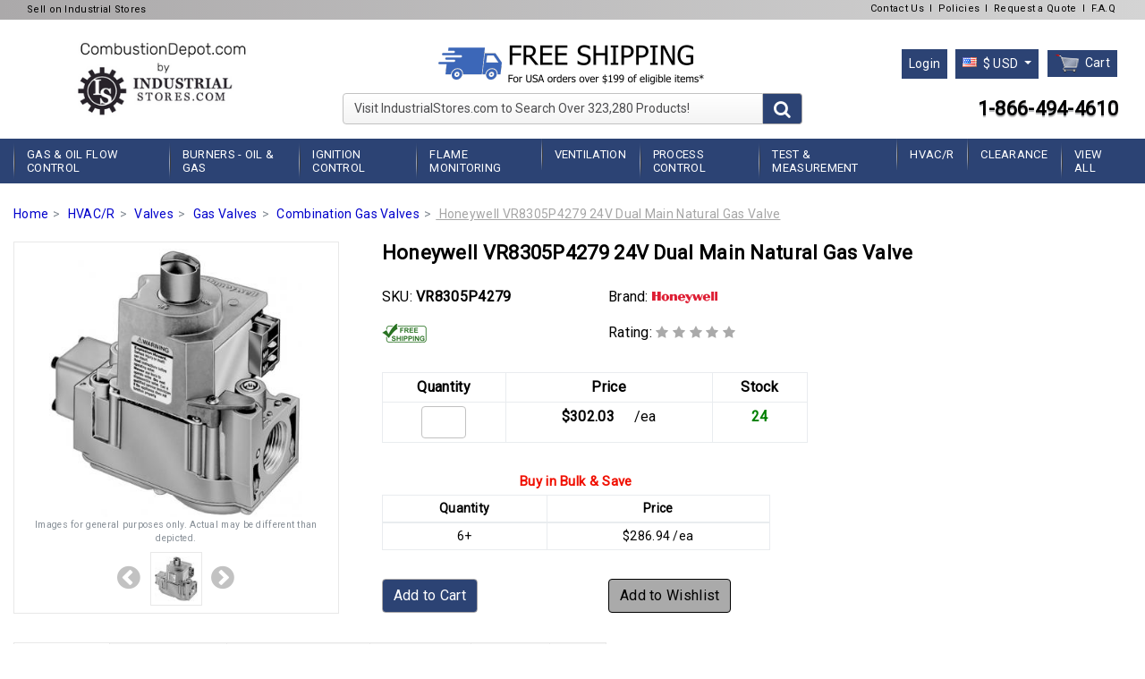

--- FILE ---
content_type: text/html; charset=UTF-8
request_url: https://www.combustiondepot.com/product_detail/honeywell-vr8305p4279-24v-dual-main-natural-gas-valve
body_size: 10449
content:
<!doctype html>
<html lang="en">
  <head>
  	<meta charset="utf-8">
    <meta http-equiv="X-UA-Compatible" content="IE=edge">
	<meta name="viewport" content="width=device-width, initial-scale=1, shrink-to-fit=no">
      	
    <meta name="keywords" content="Honeywell VR8305P4279 24V Dual Main Natural Gas Valve,VR8305P4279" /> 
    <meta name="description" content="The VR8305 Direct Ignition Dual Automatic Valve Combination Gas Controls are for use with direct ignition systems in gas-fired appliances. The controls include a safety shut-off, a manual valve, two automatic operators, and a pressure regulator." />

    <!-- Open graph meta tags -->
    <meta property="og:url" content="https://www.combustiondepot.com/product_detail/honeywell-vr8305p4279-24v-dual-main-natural-gas-valve" />
    <meta property="og:type" content="website" />
    <meta property="og:title" content="VR8305P4279-Honeywell VR8305P4279 24V Dual Main Natural Gas Valve - Combustion Depot | Shop Online for Parts and Systems used in the creation and monitoring of flame and heat" />
    <meta property="og:description" content="The VR8305 Direct Ignition Dual Automatic Valve Combination Gas Controls are for use with direct ignition systems in gas-fired appliances. The controls include a safety shut-off, a manual valve, two automatic operators, and a pressure regulator." />
    <meta property="og:image" content="https://www.combustiondepot.com/media/industrialstores/product/medium/IS1475512874Untitled-1-copy.jpg" />

    <!-- X platform meta tags -->
    <meta name="twitter:card" content="summary">
    <meta name="twitter:title" content="VR8305P4279-Honeywell VR8305P4279 24V Dual Main Natural Gas Valve - Combustion Depot | Shop Online for Parts and Systems used in the creation and monitoring of flame and heat">
    <meta name="twitter:description" content="The VR8305 Direct Ignition Dual Automatic Valve Combination Gas Controls are for use with direct ignition systems in gas-fired appliances. The controls include a safety shut-off, a manual valve, two automatic operators, and a pressure regulator.">
    <meta name="twitter:image" content="https://www.combustiondepot.com/media/industrialstores/product/medium/IS1475512874Untitled-1-copy.jpg">

    <!-- site verification file -->
    <meta name="msvalidate.01" content="0D8435A51BA447508967246E32EF8CF2" />    <meta name="google-site-verification" content="0nwqzH_6pofAoJyzZIH7WqUE_iRkKEhRCoL_egkhFrM" />
    <title>VR8305P4279-Honeywell VR8305P4279 24V Dual Main Natural Gas Valve - Combustion Depot | Shop Online for Parts and Systems used in the creation and monitoring of flame and heat</title>
	<!-- favicon image -->
    <link rel="icon" type="image/png" href="https://www.combustiondepot.com/media/industrialstores/store/favicon.png"/>
    <!-- CSS files -->
    <link rel="stylesheet" href="https://www.combustiondepot.com/themes/Genesis/css/bootstrap.min.css">
    <link rel="stylesheet" href="https://www.combustiondepot.com/themes/Genesis/plugins/font-awesome/css/font-awesome.min.css">
    <link rel="stylesheet" href="https://www.combustiondepot.com/themes/Genesis/plugins/jquery-ui/jquery-ui.min.css">
            <link rel="stylesheet" href="https://www.combustiondepot.com/themes/Genesis/plugins/datetimepicker/bootstrap-datetimepicker.css">
        <!-- theme css file -->
    <link rel="stylesheet" href="https://www.combustiondepot.com/themes/Genesis/css/theme.css">
    <link rel="stylesheet" href="https://www.combustiondepot.com/themes/Genesis/css/custom_3_3_70.css">
        <link rel="stylesheet" href="https://www.combustiondepot.com/tools/form-builder/form_builder_action.css">
    
    <!-- head scripts -->
    <!-- Google tag (gtag.js) -->
<script async src="https://www.googletagmanager.com/gtag/js?id=G-GM3H99L6NZ"></script>
<script>
  window.dataLayer = window.dataLayer || [];
  function gtag(){dataLayer.push(arguments);}
  gtag('js', new Date());

  gtag('config', 'G-GM3H99L6NZ');
</script>	  
    </head><body>
    <!-- body scripts -->
                    <header class="container-fluid no-custom-gutter">
            	<div class="top-bar">
        	        	<div class="row fixed_container">
                <div class="col-sm-6 top-left">
                	                    <a  href="https://www.combustiondepot.com/cms/is-seller-hub-main-page"  title="Sell on Industrial Stores">Sell on Industrial Stores</a>
                    	                                    </div>
                <div class="col-sm-6 top-links">
                	                    <a  href="https://www.combustiondepot.com/cms/Contact-Us"  title="Contact Us">Contact Us</a>
                    	                    	l
                                                                <a  href="https://www.combustiondepot.com/cms/policies"  title="Policies">Policies</a>
                    	                    	l
                                                                <a  href="https://www.combustiondepot.com/quote_products"  title="Request a Quote">Request a Quote</a>
                    	                    	l
                                                                <a  href="https://www.combustiondepot.com/faq"  title="F.A.Q">F.A.Q</a>
                    	                                    </div>
            </div>
                	</div>
                        <div class="header-warpper fixed-gutter">
        	<div class="row no-gutters align-items-center fixed_container my-3">
                <div class="col-lg-3 logo">
                    <a href="https://www.combustiondepot.com" title="combustion depot">
                        <img alt="combustion depot" title="combustion depot" src="https://www.combustiondepot.com/media/industrialstores/store/70-logo.png" />
                    </a>
                </div>
                <div class="col-lg-9">
                    <div class="row no-gutters align-items-center">
                        <div class="offset-lg-2 col-lg-4 col-md-6 col-sm-5">
                                                        <div class="free-shipping-icon mt-2 mb-lg-2">
                                <a rel="noindex" id="free_shipping_img" href="https://www.combustiondepot.com/cms/free_shipping_description/window" onClick="return showPopup('https://www.combustiondepot.com/cms/free_shipping_description/window');">
                                    <img src="https://www.combustiondepot.com/media/industrialstores/store/free_shipping_icon.png" alt="Free Shipping over $199" title="Click for free shipping details">
                                </a>
                            </div>
                                                    </div>
                        <div class="col-lg-6 col-md-6 col-sm-7 right-panel">
                            <div class="btn-group my-2">
                                                                <a rel="noindex" class="btn btn-sm mr-1 top-menu content-5 header-btns" href="https://www.combustiondepot.com/login" title="Login to your account or create a new account"><span>Login</span></a>
                                                            </div>
                                                        <div class="btn-group my-2">
                                <a class="btn dropdown-toggle btn-sm mr-1 top-menu content-5 header-btns" data-toggle="dropdown" href="">
                                    <img alt="" src="https://www.combustiondepot.com/themes/Genesis/images/flags/usd.png"> $ USD <span class="caret"></span>
                                </a>
                                                                <ul class="dropdown-menu content-dropdown-5" role="menu">
                                                                        <li><a rel="noindex" href="https://www.combustiondepot.com/update_currency/USD/70"><img alt="" src="https://www.combustiondepot.com/themes/Genesis/images/flags/usd.png"> USD</a></li>
                                                                        <li><a rel="noindex" href="https://www.combustiondepot.com/update_currency/CAD/70"><img alt="" src="https://www.combustiondepot.com/themes/Genesis/images/flags/cad.png"> CAD</a></li>
                                                                    </ul>
                                                            </div>
                                                        <div class="btn-group my-2">
                                <a rel="noindex" class="btn btn-sm top-menu content-5" href="https://www.combustiondepot.com/view_cart" title="My Cart"><img src="https://www.combustiondepot.com/themes/Genesis/images/cart.png" alt="View Cart" title="View Cart"><span>Cart </span></a>
                            </div>
                        </div>
                        <div class="w-100"></div>
                        <div class="col-lg-8 col-md-8 col-sm-8">
                            <div class="search-panel mx-lg-5">
                                <form name="search_form" id="main_search_form" method="post" class="search_form">
                                    <input type="hidden" name="store_id" id="store_id" value="70">
                                    <div class="form-row align-items-center">
                                        <div class="col">
                                            <label class="sr-only" for="search_keyword">Visit IndustrialStores.com to Search Over 323,280 Products!</label>
                                            <div class="input-group mb-2 mb-md-0">
                                                <input type="text" data-form_name="main_search_keyword" class="form-control search_box search_keyword" name="search_keyword" id="main_search_keyword" placeholder="Visit IndustrialStores.com to Search Over 323,280 Products!">
                                                <div class="input-group-addon header-search-btn" data-form_name="main_search_keyword"><i class="fa fa-search"></i></div>
                                            </div>
                                        </div>
                                    </div>
                                </form>
                            </div>
                        </div>
                        <div class="col-lg-4 col-md-4 col-sm-4 right-panel">
                            <div class="customer_service">
                                                        1-866-494-4610                                                                                    </div>
                        </div>
                    </div>
                </div>
          	</div>
        </div>
            </header>
        	<nav class="navbar navbar-expand-lg main-navigation">
		<a class="navbar-brand pl-3 d-lg-none d-xl-none" href="#">&nbsp;</a>
  		<button class="navbar-toggler" type="button" data-toggle="collapse" data-target="#navbarSupportedContent" aria-controls="navbarSupportedContent" aria-expanded="false" aria-label="Toggle navigation">
    		<span class="navbar-toggler-icon"></span>
            <span class="navbar-toggler-icon"></span>
            <span class="navbar-toggler-icon"></span>
  		</button>
  		<div class="collapse navbar-collapse fixed_container" id="navbarSupportedContent">
    		<ul class="navbar-nav mr-auto">
            	                    <li class="nav-item ">
                        <a class="nav-link"  href="https://www.combustiondepot.com/category-listing/gas--oil-flow-control" title="Gas & Oil Flow Control">Gas & Oil Flow Control</a>
                    </li>
                                        <li class="nav-item ">
                        <a class="nav-link"  href="https://www.combustiondepot.com/category-listing/burners-oil-gas" title="Burners - Oil & Gas">Burners - Oil & Gas</a>
                    </li>
                                        <li class="nav-item ">
                        <a class="nav-link"  href="https://www.combustiondepot.com/category-listing/ignition-control" title="Ignition Control">Ignition Control</a>
                    </li>
                                        <li class="nav-item ">
                        <a class="nav-link"  href="https://www.combustiondepot.com/category-listing/flame-monitoring" title="Flame Monitoring">Flame Monitoring</a>
                    </li>
                                        <li class="nav-item ">
                        <a class="nav-link"  href="https://www.combustiondepot.com/category-listing/ventilation" title="Ventilation">Ventilation</a>
                    </li>
                                        <li class="nav-item ">
                        <a class="nav-link"  href="https://www.combustiondepot.com/category-listing/process-control" title="Process Control">Process Control</a>
                    </li>
                                        <li class="nav-item ">
                        <a class="nav-link"  href="https://www.combustiondepot.com/category-listing/test--measurement" title="Test & Measurement">Test & Measurement</a>
                    </li>
                                        <li class="nav-item ">
                        <a class="nav-link"  href="https://www.combustiondepot.com/category-listing/hvacr" title="HVAC/R">HVAC/R</a>
                    </li>
                                        <li class="nav-item ">
                        <a class="nav-link"  href="https://www.combustiondepot.com/product-listing/outlet-clearance" title="Clearance">Clearance</a>
                    </li>
                                        <li class="nav-item ">
                        <a class="nav-link"  href="https://www.combustiondepot.com/categories" title="View All Categories">View All</a>
                    </li>
                        		</ul>
  		</div>
	</nav>
            <!-- header blocks -->
        <div class="fixed_container pt-3">
    <div class="row mt-2">
    <div class="col-md-12">
                <nav aria-label="breadcrumb" role="navigation">
            <ol class="breadcrumb p-0">
                                <li class="breadcrumb-item " >
                                        <a href="https://www.combustiondepot.com">
                                            Home                                        </a>
                                    </li>
                                <li class="breadcrumb-item " >
                                        <a href="https://www.combustiondepot.com/category-listing/hvacr">
                                            HVAC/R                                        </a>
                                    </li>
                                <li class="breadcrumb-item " >
                                        <a href="https://www.combustiondepot.com/category-listing/valves">
                                            Valves                                        </a>
                                    </li>
                                <li class="breadcrumb-item " >
                                        <a href="https://www.combustiondepot.com/category-listing/gas-valves">
                                            Gas Valves                                        </a>
                                    </li>
                                <li class="breadcrumb-item " >
                                        <a href="https://www.combustiondepot.com/product-listing/combination-gas-valves">
                                            Combination Gas Valves                                        </a>
                                    </li>
                                <li class="breadcrumb-item active" aria-current="page">
                                            Honeywell VR8305P4279 24V Dual Main Natural Gas Valve                                    </li>
                            </ol>
        </nav>
                
        <h1 class="d-sm-block d-md-none mb-3 product_heading">Honeywell VR8305P4279 24V Dual Main Natural Gas Valve</h1>
                <form name="form_1676" id="form_1676" method="post" action="https://www.combustiondepot.com/add_cart">
                    <div class="row pt-1">
                <div class="col-md-4 pr-md-5 mb-4">
                    <div class="image_container text-center p-2">
                                                <div class="d-flex flex-column justify-content-center align-items-center">
                            <figure class="figure mb-0 d-flex justify-content-center align-items-center">
                                <img src="https://www.combustiondepot.com/media/industrialstores/product/medium/IS1475512874Untitled-1-copy.jpg" data-image_id="0" class="figure-img img-fluid" alt="Honeywell VR8305P4279 24V Dual Main Natural Gas Valve" title="Honeywell VR8305P4279 24V Dual Main Natural Gas Valve (Click to Enlarge)">
                            </figure>
                            <figcaption class="figure-caption">
                                <!--googleoff: all-->
                                Images for general purposes only.  Actual may be different than depicted.                                <!--googleon: all-->
                            </figcaption>
                        </div>
                        <div class="text-center">
                            <div class="additional_images mt-2">
                                <div class="sidebar_scroller">
                                    <i class="fa fa-chevron-circle-left slide_left" aria-hidden="true"></i>
                                </div>
                                <div class="item_images">
                                                                        <img src="https://www.combustiondepot.com/media/industrialstores/product/thumbs/IS1475512874Untitled-1-copy.jpg" class="product_thumbnail p-1" data-image_id="0" data-main_image="https://www.combustiondepot.com/media/industrialstores/product/medium/IS1475512874Untitled-1-copy.jpg" data-popup_image="https://www.combustiondepot.com/media/industrialstores/product/large/IS1475512874Untitled-1-copy.jpg" alt="Honeywell VR8305P4279 24V Dual Main Natural Gas Valve" title="Honeywell VR8305P4279 24V Dual Main Natural Gas Valve" />
                                                                    </div>
                                <div class="sidebar_scroller">
                                    <i class="fa fa-chevron-circle-right slide_right disabled" aria-hidden="true"></i>
                                </div>
                            </div>
                        </div>
                    </div>
                </div>
                <div class="col-md-8 pl-md-0 item_details">
                    <h1 class="d-sm-none d-md-block product_heading mb-4">Honeywell VR8305P4279 24V Dual Main Natural Gas Valve</h1>
                    <div class="row mt-3">
                        <div class="col-md-7">
                            <div class="row">
                                <div class="col-6 mb-3 align-self-center">SKU: <b class='product_sku'>VR8305P4279</b>
                                                                    <div class="additional_fields">
                                                                                                                                                                                                    </div>
                                </div>
                                <div class="col-6 mb-3 brand_logo align-self-center">Brand: <img src="https://www.combustiondepot.com/media/industrialstores/brand_logos/thumbs/Honeywell-Logo-Industrial-Stores.png" alt="Honeywell" title="Honeywell" /></div>
                                                                <div class="col-6 mb-3">
                                                                    <a rel="noindex" href="https://www.combustiondepot.com/cms/free_shipping_description/window" onClick="return showPopup('https://www.combustiondepot.com/cms/free_shipping_description/window');">
                                        <img src="https://www.combustiondepot.com/media/industrialstores/store/product_free_shipping_icon.gif" alt="Free Shipping over $199" title="Click for free shipping details">
                                    </a>
                                                                </div>
                                <div class="col-6 mb-3 rating-info">
                                Rating:
                                <a href="Javascript:;" class="review_tab" title="Click here to add or view review">
                                                                <i class="fa fa-star empty_star"></i>
                                                                <i class="fa fa-star empty_star"></i>
                                                                <i class="fa fa-star empty_star"></i>
                                                                <i class="fa fa-star empty_star"></i>
                                                                <i class="fa fa-star empty_star"></i>
                                                                </a>
                                </div>
                                                                <div class="col-12 mb-3 mt-3 price-section">
                                                                        <table class="table table-sm table-bordered">
                                        <tr>
                                                                                        <th class="text-center">Quantity</th>
                                                                                        <th class="text-center">Price</th>
                                                                                                                                                                                                                                                                        <th class="text-center">Stock</th>
                                                                                    </tr>
                                                                            <tr>
                                                                                        <td class="text-center">
                                                                                                <input type="number" min="0" step="1" data-message="" name="quantity[]" class="form-control text-center product_qty product_price_1676" data-variation_id="0" id="product_price_1676_0" value="" data-min_qty="0" data-multiple_min_qty="0" />
                                                <input type="hidden" name="variation_ids[]" value="0" />
                                                                                                <div class="hide-section">
                                                                                                                                                                <div id="sku_1676_VR8305P4279">24</div>
                                                                                                            <div class="default_stock_message">Usually Ships 1-2 Weeks</div>
                                                </div>
                                                                                            </td>
                                                                                        <td>
                                                <div class="text-center nowrap">
                                                                                                        <span>$302.03</span> 
                                                                                                        <span class="price_details"><span class="d-none d-lg-inline">&nbsp;&nbsp;&nbsp;</span>
                                                    /ea                                                                                                        </span>
                                                </div>  
                                            </td>
                                                                                                                                                                                                                                                                        <td class="text-center nowrap">
                                                <div class="stock-info product_stock" style="color: green;">
                                                    24                                                </div>
                                            </td>
                                                                                    </tr>
                                                                        </table>
                                                                    </div>
                                                                <div class="col-11 mb-3 discount_info">
                                    <p class="red_text text-center font-weight-bold promotion_text mb-1">Buy in Bulk & Save</p>    
                                    <table class="table table-sm table-bordered text-center">
                                        <thead>
                                            <tr>
                                                <th>Quantity</th>
                                                <th>Price</th>
                                                                                            </tr>
                                        </thead>
                                        <tbody>
                                                                                <tr>
                                            <td>6+</td>
                                            <td>$286.94 /ea</td>
                                                                                    </tr>
                                                                                </tbody>
                                    </table>
                                </div>
                                                                                                                                                                <div class="col-6 mb-3 d-none d-md-block">
                                                                        <a href="Javascript:;" data-message="" data-product_id="1676" class="btn btn-theme add_to_cart product_details">Add to Cart</a>
                                                                    </div>
                                <div class="col-6 mb-3 d-none d-md-block align-self-center">
                                    <a rel="noindex" href="https://www.combustiondepot.com/wish_list/1676" class="btn btn-faded" title="Add To Wishlist">Add to Wishlist</a>
                                </div>
                                                                                                                            </div>
                        </div>
                        <div class="col-md-5 pl-md-0">
                                                                                                </div>
                    </div>
                                        <div class="row">
                        <div class="col-6 mb-3 d-sm-block d-md-none">
                                                        <a href="Javascript:;" data-message="" data-product_id="1676" class="btn btn-theme add_to_cart product_details">Add to Cart</a>
                                                    </div>
                        <div class="col-6 mb-3 d-sm-block d-md-none align-self-center">
                            <a rel="noindex" href="https://www.combustiondepot.com/wish_list/1676" class="btn btn-faded" title="Add To Wishlist">Add to Wishlist</a>
                        </div>
                                            </div>
                                    </div>
            </div>
            <div style="display:none">
                <div id="clearance_product_1676"></div>
                <div id="clearance_qty_1676">0</div>
                <div id="clearance_price_1676">$0.00</div>
                <div id="other_qty_1676">0</div>
                <div id="other_price_1676">$0.00</div>
                <div id="already_cart_qty_1676">0</div>
                <div id="default_sku">VR8305P4279</div>
                <div id="default_sku_suffix"></div>
            </div>
                    <input type="hidden" name="clearance_item" id="clearance_item" value="0" />
            <input type="hidden" name="clearance_stock" id="clearance_stock" value="0" />
            <input type="hidden" name="remaining_stock" id="remaining_stock" value="0" />
            <input type="hidden" name="product_id" id="product_id" value="1676">
            <input type="hidden" name="custom_sku" id="custom_sku" value="">
            <input type="hidden" id="variation_avaiable" value="0">
        </form>
                <div class="row mt-2">
            <div class="col-12 product-details">
                <ul class="nav nav-tabs" role="tablist">
                                        <li class="nav-item">
                        <a rel="noindex" class="nav-link active" id="product_description-tab" href="https://www.combustiondepot.com/product_detail/honeywell-vr8305p4279-24v-dual-main-natural-gas-valve/product_description" data-toggle="tab" data-target="#product_description" role="tab" aria-controls="product_description" aria-selected="true">Description</a>
                    </li>
                                                            <li class="nav-item">
                        <a rel="noindex" class="nav-link" id="technical_data-tab" href="https://www.combustiondepot.com/product_detail/honeywell-vr8305p4279-24v-dual-main-natural-gas-valve/technical_data" data-toggle="tab" data-target="#technical_data" role="tab" aria-controls="technical_data" aria-selected="false">Technical Data</a>
                    </li>
                                                                                <li class="nav-item">
                        <a rel="noindex" class="nav-link" id="product_parts-tab" href="https://www.combustiondepot.com/product_detail/honeywell-vr8305p4279-24v-dual-main-natural-gas-valve/product_parts" data-toggle="tab" data-target="#product_parts" role="tab" aria-controls="product_parts" aria-selected="false">Replacement Parts</a>
                    </li>
                                                            <li class="nav-item">
                        <a rel="noindex" class="nav-link" id="product_accessories-tab" href="https://www.combustiondepot.com/product_detail/honeywell-vr8305p4279-24v-dual-main-natural-gas-valve/product_accessories" data-toggle="tab" data-target="#product_accessories" role="tab" aria-controls="product_accessories" aria-selected="false">Accessories</a>
                    </li>
                                                                                <li class="nav-item">
                        <a rel="noindex" rel="noindex" class="nav-link" id="product_reviews-tab" href="https://www.combustiondepot.com/product_detail/honeywell-vr8305p4279-24v-dual-main-natural-gas-valve/product_reviews" data-toggle="tab" data-target="#product_reviews" role="tab" aria-controls="product_reviews" aria-selected="false">Reviews </a>
                    </li>
                    <li class="nav-item">
                        <a rel="noindex" class="nav-link" id="product_questions-tab" href="https://www.combustiondepot.com/product_detail/honeywell-vr8305p4279-24v-dual-main-natural-gas-valve/product_questions" data-toggle="tab" data-target="#product_questions" role="tab" aria-controls="product_questions" aria-selected="false">Q&A </a>
                    </li>
                </ul>
                <div class="tab-content px-3 py-4">
                                        <div class="tab-pane fade show active" id="product_description" role="tabpanel" aria-labelledby="product_description-tab">
                        <div class="row">
                            <div class="col-12 is-prod-desc">
                                <div><p style="text-align: justify;">The VR8305 Direct Ignition Dual Automatic Valve Combination Gas Controls are for use with direct ignition systems in gas-fired appliances. The controls include a safety shut-off a manual valve two automatic operators and a pressure regulator. Combination gas control for use with hot surface/direct spark systems in 24 Vac, gas-fired appliances, with capacities from 30 to 415 cfh.<br />
<br />
<strong>Features:</strong>&nbsp;</p>

<div style="text-align: justify;">Controls include manual valve, two automatic operators, and pressure regulator. Provide two automatic valves. Solenoid operated first automatic valve opens on thermostat call for heat; closes when call for heat ends. Diaphragm operated second automatic valve opens under control of the regulator; closes if gas or power supply is interrupted. Meet codes requiring dual safety shutoff. Natural to LP and LP to Natural conversion kits available for standard and slow opening gas valves. ON-OFF lighting sequence. All adjustments, wiring connections and pilot outlet are accessible from top of control. Use VR8305 models with S89C,E,F and S87 series 5 and later.</div></div>
                                                                <!-- Product Customized SKUs -->
                                                                <!-- Product Unique Numbers based on unique SKUs -->
                                                            </div>
                        </div>
                    </div>
                                                            <div class="tab-pane fade" id="technical_data" role="tabpanel" aria-labelledby="technical_data-tab">
                        <div class="row">
                            <div class="col-12 col-lg-9">
                                <!--<h3 class="heading-section px-3 py-1 mt-4">Technical Data</h3>-->
                                <p class="page_introduction p-2">Download Product Information:</p>
                                                                <p class="technical_data mb-2"><i class="fa fa-paperclip mr-1" aria-hidden="true"></i> <a target="_blank" href="https://www.combustiondepot.com/media/industrialstores/product/attachments/p_1676.pdf" title="Honeywell VR8305P4279 24V 3/4&#039;&#039; X 3/4&#039;&#039; Dual Main Natural Gas Valve" >Honeywell VR8305P4279 24V 3/4'' X 3/4'' Dual Main Natural Gas Valve</a></p>
                                                            </div>
                        </div>
                    </div>
                                                                                <div class="tab-pane fade" id="product_parts" role="tabpanel" aria-labelledby="product_parts-tab">
                        <div class="text-center my-4"> 
                            <img src="https://www.combustiondepot.com/themes/Genesis/images/loading.gif" alt="" title="Loading..." />
                        </div>
                    </div>
                                                            <div class="tab-pane fade" id="product_accessories" role="tabpanel" aria-labelledby="product_accessories-tab">
                        <div class="text-center my-4"> 
                            <img src="https://www.combustiondepot.com/themes/Genesis/images/loading.gif" alt="" title="Loading..." />
                        </div>
                    </div>
                                                                                <div class="tab-pane fade" id="product_reviews" role="tabpanel" aria-labelledby="product_reviews-tab">
                        <div class="row">
                            <div class="col-12">
                                <div class="question-text">
                                    <a rel="noindex" href="https://www.combustiondepot.com/write_review/honeywell-vr8305p4279-24v-dual-main-natural-gas-valve" class="btn btn-theme">Be the first to write a review</a>
                                </div>
                                                            </div>
                        </div>
                    </div>
                    <div class="tab-pane fade" id="product_questions" role="tabpanel" aria-labelledby="product_questions-tab">
                        <div class="row">
                            <div class="col-12">
                                <div class="question-text">
                                    <div class="pull-left mr-md-5">
                                        <p class="mb-0"><b>Q & A: Ask the Questions, share answers</b></p>
                                        <p>Do you have questions about this product? </p>
                                    </div>
                                    <div class="pull-left ml-md-5">
                                        <a rel="noindex" href="https://www.combustiondepot.com/write_question/honeywell-vr8305p4279-24v-dual-main-natural-gas-valve" class="btn btn-theme">Submit a New Question</a>
                                    </div>
                                </div>
                                <div class="clearfix"></div>
                                                        </div>
                        </div>
                    </div>
                </div>
            </div>
        </div>
    </div>
</div>
</div>
<!-- images popup -->
<a id="imageCarousel" href="Javascript:;" data-ajax_call="false" style="opacity:0; display:none;" data-target="#image_carousel" data-toggle="modal">Show Image Carousel</a>
<div class="modal modal_popup" id="image_carousel" tabindex="-1" role="dialog">
<div class="modal-dialog modal-lg" role="document">
    <div class="modal-content">
        <div class="modal-body pt-1 pr-1">
            <div class="pull-right">
                <button type="button" class="close" data-dismiss="modal" aria-hidden="true">
                    <i class="fa fa-times-circle" aria-hidden="true"></i>
                </button>
            </div>
            <div class="row pt-4 pb-2">
                <div id="carouselImages" class="carousel slide w-100 product-images" data-ride="carousel">
                    <div class="carousel-inner">
                                                <div class="carousel-item image_0">
                            <img class="d-block w-100" src="https://www.combustiondepot.com/media/industrialstores/product/large/IS1475512874Untitled-1-copy.jpg" alt="Honeywell VR8305P4279 24V Dual Main Natural Gas Valve" title="Honeywell VR8305P4279 24V Dual Main Natural Gas Valve">
                        </div>
                                            </div>
                    <a class="carousel-control-prev" href="#carouselImages" role="button" data-slide="prev">
                        <span class="carousel-control-prev-icon" aria-hidden="true"></span>
                        <span class="sr-only">Previous</span>
                    </a>
                    <a class="carousel-control-next" href="#carouselImages" role="button" data-slide="next">
                        <span class="carousel-control-next-icon" aria-hidden="true"></span>
                        <span class="sr-only">Next</span>
                    </a>
                </div>
                <div class="col-12 text-center pt-2 image_text">
                    <!--googleoff: all-->
                    Actual items may vary from image shown                    <!--googleon: all-->
                </div>
            </div>
        </div>
    </div>
</div>
</div>
<!-- clearance products popup -->
<a id="stock_message" href="Javascript:;" class="modal_popup" data-ajax_call="false" style="opacity:0; display:none;" data-target="#clearance_popup" data-toggle="modal">Show Stock Popup</a>
<div class="modal modal_popup" id="clearance_popup" tabindex="-1" role="dialog">
    <div class="modal-dialog" role="document">
        <div class="modal-content">
            <div class="modal-body pt-1 pr-1">
                <div class="pull-right">
                    <button type="button" class="close" data-dismiss="modal" aria-hidden="true">
                        <i class="fa fa-times-circle" aria-hidden="true"></i>
                    </button>
                </div>
                <div class="row pt-4 pb-2 mr-0 ml-0">
                    <div class="col-12 p-2 stock_messages">
                        <div id="no_other_stock" class="cart_popup_section" style="display:none;">
                            <div class="same_cart_qty_no_other cart_popup_section">
                                <p class="mb-3">Currently, only a quantity of 0 are available in clearance. You have already added the maximum quantity available.</p>
                                <p class="mb-3">Please click the "Buy Now" button below to buy these 0 before they are gone.</p>
                                <div class="text-center">
                                    <a rel="noindex" href="https://www.combustiondepot.com/view_cart" class="btn btn-sm btn-theme mr-3">Buy Now</a>
                                    <a href="Javascript:;" class="btn btn-sm btn-theme" data-dismiss="modal" aria-hidden="true">Close</a>
                                </div>
                            </div>
                            <div class="no_cart_qty_no_other cart_popup_section">
                                <p class="mb-3">Currently, only a quantity of 0 are available in clearance. You have already added the maximum quantity available.</p>
                                <p class="mb-3">Please click the "Buy Now" button below to buy these 0 before they are gone.</p>
                                <div class="text-center">
                                    <a href="Javascript:;" class="btn btn-sm btn-theme buy_clearance_stock mr-3" data-product_id="1676">Buy Now</a>
                                    <a href="Javascript:;" class="btn btn-sm btn-theme" data-dismiss="modal" aria-hidden="true">Close</a>
                                </div>
                            </div>
                            <div class="less_cart_qty_no_other cart_popup_section">
                                <p class="mb-3">Currently, only a quantity of 0 are available in clearance. You already have a quantity of 0 in your cart.</p>
                                <p class="mb-3">To purchase another <span class="extra_clearance"></span> at clearance prices, click the "Buy Now" button below</p>
                                <div class="text-center">
                                    <a href="Javascript:;" class="btn btn-sm btn-theme buy_pending_clearance_stock mr-3" data-product_id="1676">Buy Now</a>
                                    <a href="Javascript:;" class="btn btn-sm btn-theme" data-dismiss="modal" aria-hidden="true">Close</a>
                                </div>
                            </div>
                        </div>
                        <div id="other_stock" class="cart_popup_section" style="display:none;">
                            <div class="same_cart_qty cart_popup_section">
                                <p class="mb-3">You have already added a quantity of 0 for this product in your cart that we have available on clearance for this item.</p>
                                <p class="mb-3">If you would like to buy more than 0, you have an option to purchase from our regular priced inventory. We have a quantity of 0 available at a regular price of $0.00/each.</p>
                                <p class="mb-3">If you would like to proceed, you may do so by using the link "Buy Regular Priced Stock" below, or close this popup to buy up to quantity 0 of this item at the clearance price.</p>
                                <div class="text-center">
                                    <a href="Javascript:;" class="btn btn-sm btn-theme buy_other_stock mr-3" id="buy_other_stock" data-product_id="1676">Buy Regular Priced Stock at $0.00/each</a>
                                    <a href="Javascript:;" class="btn btn-sm btn-theme" data-dismiss="modal" aria-hidden="true">Close</a>
                                </div>
                            </div>
                            <div class="no_cart_qty cart_popup_section">
                                <p class="mb-3">We currently have a quantity of 0 available for this item on clearance at a price of $0.00/each.</p>
                                <p class="mb-3">If you would like to buy more than 0, you have an option to purchase the balance from our regular priced inventory. We have a quantity of 0 available at a regular price of $0.00/each.</p>
                                <p class="mb-3">If you would like to proceed, click the "Buy Regular & Clearance Priced Stock" button below. This action will add the 0 units we have in clearance at $0.00/each and <span class="extra_cart"></span> unit(s) at $0.00/each to your cart for checkout.</p>
                                <div class="text-center">
                                    <a href="Javascript:;" class="btn btn-sm btn-theme buy_other_stock mb-3" id="buy_other_stock" data-product_id="1676">Buy Regular & Clearance Priced Stock</a>
                                </div>
                                <p class="mb-3">If you only want the 0 units at the clearance prices, click the "Buy Clearance Only" button below, and we will automatically populate the quantity box for the quantity of 0 at the clearance price.</p>
                                <div class="text-center">
                                    <a href="Javascript:;" class="btn btn-sm btn-theme buy_clearance_stock mb-2" id="buy_clearance_stock" data-product_id="1676">Buy Clearance Only</a>
                                </div>
                            </div>
                            <div class="less_cart_qty cart_popup_section">
                                <p class="mb-3">Currently we have a quantity of 0 available at a clearance price. You have already added a quantity of 0 in your cart. You may add another quantity of <span class="extra_clearance"></span> to your cart from clearance section. To add the additional quantity of <span class="extra_clearance"></span> to your cart click the button below.</p>
                                <div class="text-center">
                                    <a href="Javascript:;" class="btn btn-sm btn-theme buy_pending_clearance_stock mb-3" id="buy_pending_clearance_stock" data-product_id="1676">Buy More at Clearance Price</a>
                                </div>
                                <p class="mb-3">If you would like to buy more than 0, you have an option to purchase the balance from our regular priced inventory. We have a quantity of 0 available at the regular price of $0.00/each.</p>
                                <p class="mb-3">If you would like to proceed, you may do so by using the "Buy Regular Priced Inventory" button below, or close this popup and enter the additional quantity you wish to buy of this item at a clearance price.</p>
                                <div class="text-center">
                                    <a href="Javascript:;" class="btn btn-sm btn-theme buy_other_stock mr-3" id="buy_other_stock" data-product_id="1676">Buy Regular Priced Inventory</a>
                                    <a href="Javascript:;" class="btn btn-sm btn-theme" data-dismiss="modal" aria-hidden="true">Close</a>
                                </div>
                            </div>
                        </div>
                    </div>
                </div>
            </div>
        </div>
    </div>
</div>
<div class="modal ajax_modal modal_popup" id="modal_popup" tabindex="-1" role="dialog">
    <div class="modal-dialog modal-lg modal-dialog-centered" role="document">
        <div class="modal-content">
            <div class="modal-body">
                <div style="text-align:center;">
                    <img src="https://www.combustiondepot.com/themes/Genesis/images/loading.gif" alt="" title="Loading..." class="loading">
                </div>
            </div>
        </div>
    </div>
</div>    </div>
<footer class="container-fluid no-custom-gutter mt-4">
	<div class="ad-section hide-section">
    </div>
    <!-- Start :: OrderScope Design Blocks -->
        <!-- End :: OrderScope Design Blocks -->

        	<div class="footer_menu fixed-gutter pb-3">
    	<div class="row fixed_container">
            <div class="col-lg-3 col-md-4 col-sm-6 px-0 newsletter-form">
                <div class="menu_heading mb-3">News, Deals, Coupons, & More</div>
                                <!-- newsletter form -->
                <form name="newsletter_form">
                    <input type="hidden" name="redirectPage"  value="newsletter"  />
                    <div class="form-row align-items-start">
                        <div class="col-auto">
                            <label class="sr-only" for="newsletter_email">E-mail</label>
                            <div class="input-group mb-2 mb-sm-0">
                                <input type="text" class="form-control form-control-sm" name="newsletter_email" id="newsletter_email" placeholder="Your Email Address">
                                <div class="input-group-addon btn btn-small btn-theme subscription_btn">Go</div>
                            </div>
                        </div>
                        <div id="subscription_response"></div>
                    </div>
                </form>
				            </div>
            <div class="col-lg-2 col-md-4 col-sm-6 px-0">
                <div class="menu_heading mb-3 footer-list-items">Company Information</div>
                                <ul class="mb-0">
                               
                    <li>
                    	<a  href="http://www.isnstores.com/careers" target="_blank" title="Careers">Careers</a>
                   	</li> 
                               
                    <li>
                    	<a  href="https://www.combustiondepot.com/cms/Contact-Us"  title="Contact Us">Contact Us</a>
                   	</li> 
                               
                    <li>
                    	<a  href="https://www.combustiondepot.com/faq"  title="FAQ">FAQ</a>
                   	</li> 
                               
                    <li>
                    	<a  href="https://www.combustiondepot.com/cms/shipping-info"  title="Shipping Info">Shipping Info</a>
                   	</li> 
                               
                    <li>
                    	<a  href="https://www.combustiondepot.com/testimonials"  title="Testimonials">Testimonials</a>
                   	</li> 
                                    </ul>
                            </div>
            <div class="col-lg-2 col-md-4 col-sm-6 px-0">
                <div class="menu_heading mb-3 footer-list-items">Customer Service</div>
                                <ul class="mb-0">
                               
                    <li>
                    	<a  href="https://www.combustiondepot.com/login"  title="Log-In/Sign-Up">Log-In/Sign-Up</a>
                   	</li> 
                               
                    <li>
                    	<a  href="https://www.combustiondepot.com/cms/Contact-Us"  title="Directory">Directory</a>
                   	</li> 
                               
                    <li>
                    	<a  href="https://www.combustiondepot.com/cms/gift-certificates"  title="Gift Certificates">Gift Certificates</a>
                   	</li> 
                               
                    <li>
                    	<a  href="https://www.combustiondepot.com/order_status"  title="Order Status">Order Status</a>
                   	</li> 
                               
                    <li>
                    	<a  href="https://www.combustiondepot.com/quote_products"  title="Request A Quote">Request A Quote</a>
                   	</li> 
                                    </ul>
                            </div>
            <div class="col-lg-2 col-md-4 col-sm-6 px-0">
                <div class="menu_heading mb-3 footer-list-items">Policies</div>
                                <ul class="mb-0">
                               
                    <li>
                    	<a  href="https://www.combustiondepot.com/cms/non-discrimination-policy"  title="Non-Discrimination Policy">Non-Discrimination Policy</a>
                   	</li> 
                               
                    <li>
                    	<a  href="https://www.combustiondepot.com/cms/privacy-policy"  title="Privacy Policy">Privacy Policy</a>
                   	</li> 
                               
                    <li>
                    	<a  href="https://www.combustiondepot.com/cms/returns-exchanges-cancellations"  title="Returns and Cancellations">Returns and Cancellations</a>
                   	</li> 
                               
                    <li>
                    	<a  href="https://www.combustiondepot.com/cms/satisfaction-guarantee"  title="Satisfaction Guarantee">Satisfaction Guarantee</a>
                   	</li> 
                               
                    <li>
                    	<a  href="https://www.combustiondepot.com/cms/secure-online-checkout"  title="Secure Online Checkout">Secure Online Checkout</a>
                   	</li> 
                               
                    <li>
                    	<a  href="https://www.combustiondepot.com/cms/terms-of-sale"  title="Terms of Sale">Terms of Sale</a>
                   	</li> 
                                    </ul>
                            </div>
            <div class="col-lg-1 col-md-4 col-sm-6 px-0">
                <div class="menu_heading mb-3 footer-list-items">Programs/Resources</div>
                                <ul class="mb-0">
                               
                    <li>
                    	<a  href="https://www.combustiondepot.com/buyers-guide"  title="Buyer Guides">Buyer Guides</a>
                   	</li> 
                               
                    <li>
                    	<a  href="https://www.combustiondepot.com/cms/prodesk"  title="ProDesk Loyalty Program">ProDesk Loyalty Program</a>
                   	</li> 
                               
                    <li>
                    	<a  href="https://www.combustiondepot.com/cms/is-seller-hub-main-page"  title="Seller Program">Seller Program</a>
                   	</li> 
                                    </ul>
                            </div>
            <div class="col-lg-2 col-md-4 col-sm-6 px-0 align-self-center footer_social_icons my-2">
            	                            </div>
        </div>
    </div>
           
        <div class="container-fluid footer_copyright">
        <div class="fixed_container">
        	<div class="col-12 px-0 bottom_footer">
            	                <div class="left_section">
                	<p>Copyrights IndustrialStores.com 2009-2025 - All rights Reserved</p>
                </div>
                                                <div class="right_section">
                                            
                    <img src="https://www.combustiondepot.com/media/paypal.png" alt="Paypal" title="Paypal" loading="lazy" />
                                                                
                    <img src="https://www.combustiondepot.com/media/discover.png" alt="Discover" title="Discover" loading="lazy" />
                                                                
                    <img src="https://www.combustiondepot.com/media/amex.png" alt="American Express" title="American Express" loading="lazy" />
                                                                
                    <img src="https://www.combustiondepot.com/media/master_card.png" alt="Master Card" title="Master Card" loading="lazy" />
                                                                
                    <img src="https://www.combustiondepot.com/media/visa.png" alt="Visa" title="Visa" loading="lazy" />
                                                                
                    <img src="https://www.combustiondepot.com/media/visa_debit.png" alt="Visa Debit" title="Visa Debit" loading="lazy" />
                                                                                <script type="text/javascript" defer> //<![CDATA[ 
                    var tlJsHost = ((window.location.protocol == "https:") ? "https://secure.trust-provider.com/" : "http://www.trustlogo.com/");
                    document.write(unescape("%3Cscript src='" + tlJsHost + "trustlogo/javascript/trustlogo.js' type='text/javascript'%3E%3C/script%3E"));
                    //]]>
                    </script>
                    <script language="JavaScript" type="text/javascript" defer>
                    TrustLogo("https://www.positivessl.com/images/seals/positivessl_trust_seal_md_167x42.png", "CL1", "none");
                    </script>                                                                                <script type="text/javascript" src="https://sealserver.trustwave.com/seal.js?code=a0c78d72f501460e976949a18c98f7f5"></script>                                                                
                    <img src="https://www.combustiondepot.com/media/industrialstores/footer_logos/pcico.gif" alt="PCI logo" title="PCI logo" loading="lazy" />
                                                        </div>
                                                <div class="left_section mb_left_section">
                Copyrights IndustrialStores.com 2009-2025 - All rights Reserved                </div>
                            </div>
        </div>
	</div>
    </footer>
<!-- scroll toTop -->
<a href="Javascript:;" class="btn btn-theme scroll-top"><i class="fa fa-chevron-up"></i></a>
<div class="row no-gutters footer_msg_container">
    <div class="col-12 footer_message p-3">
		<b>NOTE ON THE USE OF COOKIES  - </b>This website uses cookies. Some of them allow us to recognize user behaviour and to adapt our website accordingly.  By clicking “Accept Cookies,” you agree to the storing of cookies on your device to enhance site navigation, analyze site usage, and assist in our marketing efforts.        <div class="footer-btns">
            <a href="Javascript:;" class="btn btn-sm btn-theme mr-3 message_session">Accept Cookies</a>
            <button type="button" class="close close_consent" aria-label="Close">
                <span aria-hidden="true">&times;</span>
            </button>
        </div>
	</div>
</div>
<!-- modal -->
<div class="modal ajax_modal" id="modal_popup" tabindex="-1" role="dialog" aria-hidden="true">
    <div class="modal-dialog" role="document">
        <div class="modal-content">
            <div class="modal-body">
                <div style="text-align:center;">
                	<img src="https://www.combustiondepot.com/themes/Genesis/images/loading.gif" alt="" title="Loading..." class="loading" loading="lazy">
                </div>
            </div>
        </div>
    </div>
</div>	<a id="atag_modal" class="modal_popup" data-type="modal-lg" style="display:none;" data-ajax_call="true" data-target="#atag_modal_section" data-toggle="modal"></a>
    <div class="modal ajax_modal modal_popup" id="atag_modal_section" tabindex="-1" role="dialog">
        <div class="modal-dialog" role="document">
            <div class="modal-content">
            	<div class="modal-header">
    				<button type="button" class="close" data-dismiss="modal" aria-label="Close">
    					<span aria-hidden="true">&times;</span>
    				</button>
    			</div>
                <div class="modal-body">
                    <div style="text-align:center;">
                        <img src="https://www.combustiondepot.com/themes/Genesis/images/loading.gif" alt="" title="Loading" class="loading" loading="lazy">
                    </div>
                </div>
            </div>
        </div>
    </div>
	<div id="csrf_token" class="d-none">c1804daf8b6630d7028cc750e6530c7670d8cf78a9251f222ef96aa17e8694f9</div>
	<script>
	var siteUrl = "https://www.combustiondepot.com/";
	var ru_fronturl = "https://www.combustiondepot.com/os-interface/";
	var themeUrl = "https://www.combustiondepot.com/themes/Genesis/";
	var themeFolder = "/home/osshops/public_html/shops/themes/Genesis/";
	var store_id = "70";
	var cms_page_url = "product_detail/honeywell-vr8305p4279-24v-dual-main-natural-gas-valve";

	var refer_type = "";
		//consent cookie
	var footer_consent = 0;
		//Klaviyo varaibles 
	var page_entity_type = "product";
	var checkout_entity_type = "";
	var def_checkout_entity_type = "";
	var page_entity_id = "1676";
	var page_entity_var = signup_entity = "";
	var Google_reCAPTCHA_SITE_KEY = "";
 	</script>
	<!-- Optional JavaScript -->
    <!-- jQuery first, then Popper.js, then Bootstrap JS -->
    <script src="https://www.combustiondepot.com/themes/Genesis/js/jquery-3.2.1.min.js"></script>
    <script src="https://www.combustiondepot.com/themes/Genesis/js/popper.min.js"></script>
    <script src="https://www.combustiondepot.com/themes/Genesis/js/bootstrap.min.js"></script>
    <script src="https://www.combustiondepot.com/themes/Genesis/plugins/jquery-ui/jquery-ui.min.js"></script>
    <script src="https://www.combustiondepot.com/themes/Genesis/plugins/jquery-ui/jquery.ui.touch-punch.min.js"></script>
    <script src="https://www.combustiondepot.com/themes/Genesis/plugins/Inputmask/dist/jquery.inputmask.bundle.js"></script>
            <script src="https://www.combustiondepot.com/themes/Genesis/plugins/datetimepicker/moment-with-locales.min.js"></script>
    <script src="https://www.combustiondepot.com/themes/Genesis/plugins/datetimepicker/bootstrap-datetimepicker.js"></script>
		<script src="https://www.combustiondepot.com/tools/js/countrycodes.js"></script>
    <script src="https://www.combustiondepot.com/themes/Genesis/js/theme.js"></script>
        <script src="https://www.combustiondepot.com/tools/form-builder/form_builder_action.js"></script>
    	    <!-- page level js code -->
    <script>
			// load related products
	var pageNoAccessories = 0;
	var pageNoReplacementParts = 0;
	var pageNoCrossReference = 0;
	function ajaxProductDetail(action, load_more)
	{
		var pageNo = 0;
		if(load_more == "1")
		{
			if(action == "product_accessories")
			{
				pageNoAccessories++;
			}
			else if(action == "product_parts")
			{
				pageNoReplacementParts++;
			}
			else if(action == "product_cross_reference")
			{
				pageNoCrossReference++;
			}
		}
		if(action == "product_accessories")
		{
			pageNo = pageNoAccessories;
		}
		else if(action == "product_parts")
		{
			pageNo = pageNoReplacementParts;
		}
		else if(action == "product_cross_reference")
		{
			pageNo = pageNoCrossReference;
		}
		var Loadinghtml = '<div class="loading_html"><div class="loading_gif" style="text-align:center; display:none;"><img src="' + themeUrl + 'images/loading.gif" alt="" title="Loading" /></div><div class="mt-4 text-center"><button type="button" class="btn btn-secondary load_more_products" data-page="' + action + '">Load More</button></div></div>';
		var ajaxUrl = ru_fronturl + 'processes/form_submission.php';
		var data = 'store_id=' + store_id + '&themeFolder=' + themeFolder + '&action=' + action + '&pageNo=' + pageNo + '&load_more=' + load_more;
		data += '&form_action=ajax_product_detail&product_id=1676';
		$.ajax({
			type: "POST",
			url: ajaxUrl,
			data: data,
			success: function(response){
				if($('#' + action + " .loading_html").length > 0 && (action == "product_accessories" || action == "product_parts" || action == "product_cross_reference"))
				{
					$('#' + action + " .loading_html").remove();
				}
				if($.trim(response) != "done")
				{
					if(load_more == "1")
					{
						$('#' + action).append(response);
					}
					else
					{
						$('#' + action).html(response);
					}
					var totalDivs = $('#' + action + ' .item-listing').length;
					if(totalDivs % 4 == 0 && (action == "product_accessories" || action == "product_parts" || action == "product_cross_reference"))
					{
						$('#' + action).append(Loadinghtml);
					}
					//adjust columns height
					adjustColumnsHeight(pageNo);
					//set popver inventory info
					popoverInfo();
				}
			}
		});
	}
	function ajaxProductDetailTabs(action, tab_id)
	{
		var Loadinghtml = '<div class="loading_html"><div class="loading_gif" style="text-align:center; display:none;"><img src="' + themeUrl + 'images/loading.gif" alt="" title="Loading" /></div><div class="mt-4 text-center"><button type="button" class="btn btn-secondary load_more_products" data-page="' + action + '">Load More</button></div></div>';
		var ajaxUrl = ru_fronturl + 'processes/form_submission.php';
		var data = 'themeFolder=' + themeFolder + '&action=' + action + '&tab_id=' + tab_id;
		data += '&form_action=ajax_product_detail&product_id=1676';
		$.ajax({
			type: "POST",
			url: ajaxUrl,
			data: data,
			success: function(response){
				$('#' + action + "_" + tab_id).html(response);
				}
		});
	}
	$(document).ready(function() {
		//ajaxProductDetail("product_reviews", "0");
		//ajaxProductDetail("product_questions", "0");
		if($("#product_accessories").length > 0)
		{
			ajaxProductDetail("product_accessories", "0");
		}
		if($("#product_videos").length > 0)
		{
			ajaxProductDetail("product_videos", "0");
		}
		if($("#product_parts").length > 0)
		{
			ajaxProductDetail("product_parts", "0");
		}
		if($("#product_cross_reference").length > 0)
		{
			ajaxProductDetail("product_cross_reference", "0");
		}
		$(".additional_tabs").each(function() {
			ajaxProductDetailTabs("additional_tab", $(this).data("tab_id"));
		});
		var scrollElement = ".header-warpper";
		var scrollTop = 50;
				$('html, body').animate({
			//scrollTop: ($(scrollElement).offset().top + scrollTop)
		});
	});
	function matrixLogics() {  return true; }		</script>
        <a id="address_verification_a" style="display:none;" data-target="#address_verification" data-toggle="modal"></a>
    <div class="modal" id="address_verification" tabindex="-1" role="dialog">
    	<div class="modal-dialog" role="document">
    		<div class="modal-content">
    			<div class="modal-header">
    				<h5 class="modal-title">Address Suggestion</h5>
    				<button type="button" class="close" data-dismiss="modal" aria-label="Close">
    					<span aria-hidden="true">&times;</span>
    				</button>
    			</div>
   				<div class="modal-body">
    			</div>
    		</div>
    	</div>
    </div>
        	    	            	<!-- include schema data file -->
	<script type="application/ld+json">{"@context":"https:\/\/schema.org","@type":"BreadcrumbList","itemListElement":[{"@type":"ListItem","position":1,"name":"Home","item":"https:\/\/www.combustiondepot.com"},{"@type":"ListItem","position":2,"name":"HVAC\/R","item":"https:\/\/www.combustiondepot.com\/category-listing\/hvacr"},{"@type":"ListItem","position":3,"name":"Valves","item":"https:\/\/www.combustiondepot.com\/category-listing\/valves"},{"@type":"ListItem","position":4,"name":"Gas Valves","item":"https:\/\/www.combustiondepot.com\/category-listing\/gas-valves"},{"@type":"ListItem","position":5,"name":"Combination Gas Valves","item":"https:\/\/www.combustiondepot.com\/product-listing\/combination-gas-valves"},{"@type":"ListItem","position":6,"name":"Honeywell VR8305P4279 24V Dual Main Natural Gas Valve"}]}</script>    
<script type="application/ld+json">{"@context":"https:\/\/schema.org","@type":"Product","image":["https:\/\/www.combustiondepot.com\/media\/industrialstores\/product\/large\/IS1475512874Untitled-1-copy.jpg"],"name":"Honeywell VR8305P4279 24V Dual Main Natural Gas Valve","sku":"VR8305P4279","brand":{"@type":"Brand","name":"Honeywell"},"category":"Combination Gas Valves","productID":"1676","manufacturer":{"@type":"Organization","name":"Honeywell"},"weight":4,"width":0,"height":0,"depth":0,"offers":{"@type":"Offer","url":"https:\/\/www.combustiondepot.com\/product_detail\/honeywell-vr8305p4279-24v-dual-main-natural-gas-valve","availability":"https:\/\/schema.org\/InStock","priceCurrency":"USD","price":"302.03","priceValidUntil":"2027-01-26"},"description":"<p style=\"text-align: justify;\">The VR8305 Direct Ignition Dual Automatic Valve Combination Gas Controls are for use with direct ignition systems in gas-fired appliances. The controls include a safety shut-off a manual valve two automatic operators and a pressure regulator. Combination gas control for use with hot surface\/direct spark systems in 24 Vac, gas-fired appliances, with capacities from 30 to 415 cfh.<br \/>\r\n<br \/>\r\n<strong>Features:<\/strong>&nbsp;<\/p>\r\n\r\n<div style=\"text-align: justify;\">Controls include manual valve, two automatic operators, and pressure regulator. Provide two automatic valves. Solenoid operated first automatic valve opens on thermostat call for heat; closes when call for heat ends. Diaphragm operated second automatic valve opens under control of the regulator; closes if gas or power supply is interrupted. Meet codes requiring dual safety shutoff. Natural to LP and LP to Natural conversion kits available for standard and slow opening gas valves. ON-OFF lighting sequence. All adjustments, wiring connections and pilot outlet are accessible from top of control. Use VR8305 models with S89C,E,F and S87 series 5 and later.<\/div>"}</script>        
    <!-- show chat box -->
    	<div class="additional_js hide_section"></div>
  </body>
</html>

--- FILE ---
content_type: text/html; charset=UTF-8
request_url: https://www.combustiondepot.com/os-interface/processes/form_submission.php
body_size: 905
content:
<div class="row">
    	<div class="col-md-6 col-lg-3 mb-4">
		<div class="item-listing py-3">
						<a  class="image_link d-flex justify-content-center align-items-center mx-3" style="width:auto;" href="https://www.combustiondepot.com/product_detail/honeywell-39369015-angle-flange-kit-34"><img style="width: auto;height: auto !important; max-height: 100%; max-width: 100%;" src="https://www.combustiondepot.com/media/industrialstores/product/small/IS1475514278393690-13-c1.jpg" alt="Honeywell 393690-15 Angle Flange Kit 3/4&quot;" title="Honeywell 393690-15 Angle Flange Kit 3/4&quot;" /></a>
			<div class="clearfix"></div>
            <a  class="item_name px-2 mt-3" href="https://www.combustiondepot.com/product_detail/honeywell-39369015-angle-flange-kit-34">
				<span>Honeywell 393690-15 Angle Flange Kit 3/4"</span>
			</a>
			<p class="item-info mt-1 mb-0">
			SKU: <b>393690-15</b>			</p>
						<p class="stock-info mb-1" style="color: green;">
			2 available in stock			</p>
						<p class="rating-info mb-0">
								<i class="fa fa-star empty_star"></i>
								<i class="fa fa-star empty_star"></i>
								<i class="fa fa-star empty_star"></i>
								<i class="fa fa-star empty_star"></i>
								<i class="fa fa-star empty_star"></i>
							</p>
			<div class="price-info mt-3 mb-0 pl-2 text-left">
				            	                <div style="display:none;">
                    <div id="clearance_qty_104565">0</div>
                    <div id="clearance_price_104565">$0.00</div>
                    <div id="clearance_url_104565">https://www.combustiondepot.com/product_detail/honeywell-39369015-angle-flange-kit-34</div>
                    <div id="already_cart_qty_104565">0</div>
                    <div id="current_stock_104565">2</div>
                     <div id="other_qty_104565">0</div>
                    <div id="other_price_104565">$0.00</div>
                    <div id="other_url_104565">https://www.combustiondepot.com/product_detail/honeywell-39369015-angle-flange-kit-34/all</div>
                </div>
                <form name="form_104565" id="form_104565" method="post" action="https://www.combustiondepot.com/add_cart">
                    <input type="hidden" name="clearance_item" id="clearance_item_104565" value="0" />
                    <input type="hidden" name="product_id" value="104565" />
                                                <div class="price_area price_area_0_0_1 mb-2" >
                	                	<div class="pr-2">
                        <input type="number" min="0" step="1" name="quantity[]" class="form-control product_price_104565" data-variation_id="0" id="product_price_104565_0" value="" data-min_qty="0" data-multiple_min_qty="0" />
                        <input type="hidden" name="variation_ids[]" value="0" />
                    </div>
										                    <div class="">
						                        <span>$28.32</span> 
                                                <span class="price_details">
						/ea                                                </span>
                	</div>  
					<div class="clearfix"></div>   
					   
                </div>
                                                </form>
                                																							</div>
						<a href="Javascript:;" data-message="" data-product_id="104565" class="btn btn-sm btn-theme mt-3 add_to_cart">Add to Cart</a>
					</div>
	</div>
		<div class="col-md-6 col-lg-3 mb-4">
		<div class="item-listing py-3">
						<a  class="image_link "  href="https://www.combustiondepot.com/product_detail/honeywell-390427e-reducing-bushing-34-x-12"><img style="width:auto;" src="https://www.combustiondepot.com/media/industrialstores/product/small/IS1475513427Untitled-1-copy.jpg" alt="Honeywell 390427E Reducing Bushing 3/4&quot; x 1/2&quot;" title="Honeywell 390427E Reducing Bushing 3/4&quot; x 1/2&quot;" /></a>
			<div class="clearfix"></div>
            <a  class="item_name px-2 mt-3" href="https://www.combustiondepot.com/product_detail/honeywell-390427e-reducing-bushing-34-x-12">
				<span>Honeywell 390427E Reducing Bushing 3/4" x 1/2"</span>
			</a>
			<p class="item-info mt-1 mb-0">
			SKU: <b>390427E</b>			</p>
						<p class="stock-info mb-1" style="color: green;">
			40 available in stock			</p>
						<p class="rating-info mb-0">
								<i class="fa fa-star empty_star"></i>
								<i class="fa fa-star empty_star"></i>
								<i class="fa fa-star empty_star"></i>
								<i class="fa fa-star empty_star"></i>
								<i class="fa fa-star empty_star"></i>
							</p>
			<div class="price-info mt-3 mb-0 pl-2 text-left">
				            	                <div style="display:none;">
                    <div id="clearance_qty_104549">0</div>
                    <div id="clearance_price_104549">$0.00</div>
                    <div id="clearance_url_104549">https://www.combustiondepot.com/product_detail/honeywell-390427e-reducing-bushing-34-x-12</div>
                    <div id="already_cart_qty_104549">0</div>
                    <div id="current_stock_104549">40</div>
                     <div id="other_qty_104549">0</div>
                    <div id="other_price_104549">$0.00</div>
                    <div id="other_url_104549">https://www.combustiondepot.com/product_detail/honeywell-390427e-reducing-bushing-34-x-12/all</div>
                </div>
                <form name="form_104549" id="form_104549" method="post" action="https://www.combustiondepot.com/add_cart">
                    <input type="hidden" name="clearance_item" id="clearance_item_104549" value="0" />
                    <input type="hidden" name="product_id" value="104549" />
                                                <div class="price_area price_area_0_0_1 mb-2" >
                	                	<div class="pr-2">
                        <input type="number" min="0" step="1" name="quantity[]" class="form-control product_price_104549" data-variation_id="0" id="product_price_104549_0" value="" data-min_qty="0" data-multiple_min_qty="0" />
                        <input type="hidden" name="variation_ids[]" value="0" />
                    </div>
										                    <div class="">
						                        <span>$22.02</span> 
                                                <span class="price_details">
						/ea                                                </span>
                	</div>  
					<div class="clearfix"></div>   
					   
                </div>
                                                </form>
                                																							</div>
						<a href="Javascript:;" data-message="" data-product_id="104549" class="btn btn-sm btn-theme mt-3 add_to_cart">Add to Cart</a>
					</div>
	</div>
		<div class="col-md-6 col-lg-3 mb-4">
		<div class="item-listing py-3">
						<a  class="image_link d-flex justify-content-center align-items-center mx-3" style="width:auto;" href="https://www.combustiondepot.com/product_detail/honeywell-390427b-reducer-bushing-12-x-38"><img style="width: auto;height: auto !important; max-height: 100%; max-width: 100%;" src="https://www.combustiondepot.com/media/industrialstores/product/small/IS1510865639390427D-c1.jpg" alt="Honeywell 390427B Reducer Bushing 1/2&quot; x 3/8&quot;" title="Honeywell 390427B Reducer Bushing 1/2&quot; x 3/8&quot;" /></a>
			<div class="clearfix"></div>
            <a  class="item_name px-2 mt-3" href="https://www.combustiondepot.com/product_detail/honeywell-390427b-reducer-bushing-12-x-38">
				<span>Honeywell 390427B Reducer Bushing 1/2" x 3/8"</span>
			</a>
			<p class="item-info mt-1 mb-0">
			SKU: <b>390427B</b>			</p>
						<p class="stock-info mb-1" >
			Usually Ships 1-2 Weeks			</p>
						<p class="rating-info mb-0">
								<i class="fa fa-star empty_star"></i>
								<i class="fa fa-star empty_star"></i>
								<i class="fa fa-star empty_star"></i>
								<i class="fa fa-star empty_star"></i>
								<i class="fa fa-star empty_star"></i>
							</p>
			<div class="price-info mt-3 mb-0 pl-2 text-left">
				            	                <div style="display:none;">
                    <div id="clearance_qty_104548">0</div>
                    <div id="clearance_price_104548">$0.00</div>
                    <div id="clearance_url_104548">https://www.combustiondepot.com/product_detail/honeywell-390427b-reducer-bushing-12-x-38</div>
                    <div id="already_cart_qty_104548">0</div>
                    <div id="current_stock_104548">0</div>
                     <div id="other_qty_104548">0</div>
                    <div id="other_price_104548">$0.00</div>
                    <div id="other_url_104548">https://www.combustiondepot.com/product_detail/honeywell-390427b-reducer-bushing-12-x-38/all</div>
                </div>
                <form name="form_104548" id="form_104548" method="post" action="https://www.combustiondepot.com/add_cart">
                    <input type="hidden" name="clearance_item" id="clearance_item_104548" value="0" />
                    <input type="hidden" name="product_id" value="104548" />
                                                <div class="price_area price_area_0_0_1 mb-2" >
                	                	<div class="pr-2">
                        <input type="number" min="0" step="1" name="quantity[]" class="form-control product_price_104548" data-variation_id="0" id="product_price_104548_0" value="" data-min_qty="0" data-multiple_min_qty="0" />
                        <input type="hidden" name="variation_ids[]" value="0" />
                    </div>
										                    <div class="">
						                        <span>$28.32</span> 
                                                <span class="price_details">
						/ea                                                </span>
                	</div>  
					<div class="clearfix"></div>   
					   
                </div>
                                                </form>
                                																							</div>
						<a href="Javascript:;" data-message="" data-product_id="104548" class="btn btn-sm btn-theme mt-3 add_to_cart">Add to Cart</a>
					</div>
	</div>
		<div class="col-md-6 col-lg-3 mb-4">
		<div class="item-listing py-3">
						<a  class="image_link d-flex justify-content-center align-items-center mx-3" style="width:auto;" href="https://www.combustiondepot.com/product_detail/honeywell-394588-liquid-propane-to-natural-gas-conversion-kit"><img style="width: auto;height: auto !important; max-height: 100%; max-width: 100%;" src="https://www.combustiondepot.com/media/industrialstores/product/small/IS1479997889untitled.png" alt="Honeywell 394588 Liquid Propane to Natural Gas Conversion Kit" title="Honeywell 394588 Liquid Propane to Natural Gas Conversion Kit" /></a>
			<div class="clearfix"></div>
            <a  class="item_name px-2 mt-3" href="https://www.combustiondepot.com/product_detail/honeywell-394588-liquid-propane-to-natural-gas-conversion-kit">
				<span>Honeywell 394588 Liquid Propane to Natural Gas Conversion Kit</span>
			</a>
			<p class="item-info mt-1 mb-0">
			SKU: <b>394588</b>			</p>
						<p class="stock-info mb-1" style="color: green;">
			66 available in stock			</p>
						<p class="rating-info mb-0">
								<i class="fa fa-star empty_star"></i>
								<i class="fa fa-star empty_star"></i>
								<i class="fa fa-star empty_star"></i>
								<i class="fa fa-star empty_star"></i>
								<i class="fa fa-star empty_star"></i>
							</p>
			<div class="price-info mt-3 mb-0 pl-2 text-left">
				            	                <div style="display:none;">
                    <div id="clearance_qty_103448">0</div>
                    <div id="clearance_price_103448">$0.00</div>
                    <div id="clearance_url_103448">https://www.combustiondepot.com/product_detail/honeywell-394588-liquid-propane-to-natural-gas-conversion-kit</div>
                    <div id="already_cart_qty_103448">0</div>
                    <div id="current_stock_103448">66</div>
                     <div id="other_qty_103448">0</div>
                    <div id="other_price_103448">$0.00</div>
                    <div id="other_url_103448">https://www.combustiondepot.com/product_detail/honeywell-394588-liquid-propane-to-natural-gas-conversion-kit/all</div>
                </div>
                <form name="form_103448" id="form_103448" method="post" action="https://www.combustiondepot.com/add_cart">
                    <input type="hidden" name="clearance_item" id="clearance_item_103448" value="0" />
                    <input type="hidden" name="product_id" value="103448" />
                                                <div class="price_area price_area_0_0_1 mb-2" >
                	                	<div class="pr-2">
                        <input type="number" min="0" step="1" name="quantity[]" class="form-control product_price_103448" data-variation_id="0" id="product_price_103448_0" value="" data-min_qty="0" data-multiple_min_qty="0" />
                        <input type="hidden" name="variation_ids[]" value="0" />
                    </div>
										                    <div class="">
						                        <span>$33.71</span> 
                                                <span class="price_details">
						/ea                                                </span>
                	</div>  
					<div class="clearfix"></div>   
					   
                </div>
                                                </form>
                                																							</div>
						<a href="Javascript:;" data-message="" data-product_id="103448" class="btn btn-sm btn-theme mt-3 add_to_cart">Add to Cart</a>
					</div>
	</div>
	</div>


--- FILE ---
content_type: text/html; charset=UTF-8
request_url: https://www.combustiondepot.com/os-interface/processes/form_submission.php
body_size: 423
content:
<div class="row">
    	<div class="col-md-6 col-lg-3 mb-4">
		<div class="item-listing py-3">
						<a  class="image_link d-flex justify-content-center align-items-center mx-3" style="width:auto;" href="https://www.combustiondepot.com/product_detail/honeywell-392877-vent-fitting-14-barbed-for-sv9501--vr8204-series"><img style="width: auto;height: auto !important; max-height: 100%; max-width: 100%;" src="https://www.combustiondepot.com/media/industrialstores/product/small/IS1475513609392877-c1.jpg" alt="Honeywell 392877 Vent Fitting 1/4&quot; Barbed For SV9501 &amp; VR8204 Series" title="Honeywell 392877 Vent Fitting 1/4&quot; Barbed For SV9501 &amp; VR8204 Series" /></a>
			<div class="clearfix"></div>
            <a  class="item_name px-2 mt-3" href="https://www.combustiondepot.com/product_detail/honeywell-392877-vent-fitting-14-barbed-for-sv9501--vr8204-series">
				<span>Honeywell 392877 Vent Fitting 1/4" Barbed For SV9501 & VR8204 Series</span>
			</a>
			<p class="item-info mt-1 mb-0">
			SKU: <b>392877</b>			</p>
						<p class="stock-info mb-1" >
			Usually Ships 1-2 Weeks			</p>
						<p class="rating-info mb-0">
								<i class="fa fa-star empty_star"></i>
								<i class="fa fa-star empty_star"></i>
								<i class="fa fa-star empty_star"></i>
								<i class="fa fa-star empty_star"></i>
								<i class="fa fa-star empty_star"></i>
							</p>
			<div class="price-info mt-3 mb-0 pl-2 text-left">
				            	                <div style="display:none;">
                    <div id="clearance_qty_103444">0</div>
                    <div id="clearance_price_103444">$0.00</div>
                    <div id="clearance_url_103444">https://www.combustiondepot.com/product_detail/honeywell-392877-vent-fitting-14-barbed-for-sv9501--vr8204-series</div>
                    <div id="already_cart_qty_103444">0</div>
                    <div id="current_stock_103444">0</div>
                     <div id="other_qty_103444">0</div>
                    <div id="other_price_103444">$0.00</div>
                    <div id="other_url_103444">https://www.combustiondepot.com/product_detail/honeywell-392877-vent-fitting-14-barbed-for-sv9501--vr8204-series/all</div>
                </div>
                <form name="form_103444" id="form_103444" method="post" action="https://www.combustiondepot.com/add_cart">
                    <input type="hidden" name="clearance_item" id="clearance_item_103444" value="0" />
                    <input type="hidden" name="product_id" value="103444" />
                                                <div class="price_area price_area_0_0_1 mb-2" >
                	                	<div class="pr-2">
                        <input type="number" min="0" step="1" name="quantity[]" class="form-control product_price_103444" data-variation_id="0" id="product_price_103444_0" value="" data-min_qty="0" data-multiple_min_qty="0" />
                        <input type="hidden" name="variation_ids[]" value="0" />
                    </div>
										                    <div class="">
						                        <span>$30.17</span> 
                                                <span class="price_details">
						/ea                                                </span>
                	</div>  
					<div class="clearfix"></div>   
					   
                </div>
                                                </form>
                                																							</div>
						<a href="Javascript:;" data-message="" data-product_id="103444" class="btn btn-sm btn-theme mt-3 add_to_cart">Add to Cart</a>
					</div>
	</div>
	</div>


--- FILE ---
content_type: text/css
request_url: https://www.combustiondepot.com/themes/Genesis/css/theme.css
body_size: 7735
content:
@import url(https://fonts.googleapis.com/css?family=Roboto);body{color:#000;font-size:14px;background:#fff;font-family:Roboto,sans-serif;letter-spacing:.3px}b,strong{font-weight:600}.print-page{width:210mm;padding:0}.fixed_container{max-width:1340px;margin:auto;width:100%;padding:0px 15px;}.no-custom-gutter{padding-left:0;padding-right:0}.fixed-gutter{padding-right:15px;padding-left:15px}a,a:active,a:focus,a:hover,a:link,a:visited{color:#04c}form label{font-size:16px;margin-bottom:0}.btn{cursor:pointer}a.btn-danger{color:#fff}.top-bar{line-height:1.3}.top-left{padding-top:4px;padding-bottom:4px;font-size:11px}.top-links{margin-top:3px;font-size:11px;font-weight:400;text-align:right}.top-links a{text-decoration:none;padding:0 3px}.top-links a:hover{color:#0062c5;text-decoration:underline}.header-warpper .logo a img,.logo_section img,.header-warpper img,header img{max-width:100%}.header-warpper .free-shipping-icon{text-align:center}.search_box{background:#f4f4f4;background:-webkit-linear-gradient(#fff,#f4f4f4);background:-o-linear-gradient(#fff,#f4f4f4);background:-moz-linear-gradient(#fff,#f4f4f4);background:linear-gradient(#fff,#f4f4f4);border:1px solid #c2c2c2;font-size:14px}.search_box:focus{border-color:#3365ca;background:#edf7de;box-shadow:inset 0 0 10px #eaf0ac}.blog-search-btn,.header-search-btn{border:1px solid #cf9c01;background:#ff8c00;background:-webkit-linear-gradient(#ffd202,#ff8c00);background:-o-linear-gradient(#ffd202,#ff8c00);background:-moz-linear-gradient(#ffd202,#ff8c00);background:linear-gradient(#ffd202,#ff8c00);cursor:pointer}.blog-search-btn i,.header-search-btn i{color:#fff;font-size:20px}.blog-search-btn:hover,.header-search-btn:hover{border:1px solid #cf9c01;background:#ffd202;background:-webkit-linear-gradient(#ff8c00,#ffd202);background:-o-linear-gradient(#ff8c00,#ffd202);background:-moz-linear-gradient(#ff8c00,#ffd202);background:linear-gradient(#ff8c00,#ffd202)}.right-panel{text-align:right}.top-menu{border-radius:0;border:none;font-size:14px}.top-menu:active,.top-menu:focus,.top-menu:hover{box-shadow:none!important}.top-menu img{margin-right:3px}.header-btns{padding-top:6px;padding-bottom:6px}.header-btns img{position:relative;top:-2px}.right-panel ul.dropdown-menu,.dropdown-element ul.dropdown-menu{margin-top:0;min-width:100%;padding:0;border-radius:0 0 5px 5px}.right-panel ul.dropdown-menu li a,.dropdown-element ul.dropdown-menu li a{font-size:14px;padding-left:5px;display:inline-block;width:100%}.right-panel ul.dropdown-menu li:hover a,dropdown-element  ul.dropdown-menu li:hover a{text-decoration:none}.social-icons a:last-child img{margin-right:0!important}.customer_service{font-size:22px;font-weight:700;text-shadow:0 2px 1px #b4b5b7}.ui-menu .ui-menu-item a{display:block}.ui-menu .ui-menu-item a:hover{border:1px solid #999;background:#dadada url(../images/ui-bg_glass_75_dadada_1x400.png) 50% 50% repeat-x;text-decoration:none;color:#000}.dropdown-submenu{position:relative}.dropdown-submenu a::after{transform:rotate(-90deg);position:absolute;right:3px;top:40%}.dropdown-submenu:focus .dropdown-menu,.dropdown-submenu:hover .dropdown-menu{display:flex;flex-direction:column;position:absolute!important;margin-top:-30px;left:100%}@media (max-width:992px){.dropdown-menu{width:50%}.dropdown-menu .dropdown-submenu{width:auto}}#brandSlider.flexslider .slides img{width:auto}#home_slider.flexslider .flex-control-nav{z-index:2}.footer_icons{padding:10px 20px}.footer_icons .sub-footer{float:left;width:50%}.footer_icons .sub-footer .child{float:left;width:33%;text-align:center}.footer_icons .sub-footer:last-child{width:100%;margin-top:30px}.footer_icons .sub-footer:last-child div.child{width:17%}.footer_icons .sub-footer:last-child div.child:first-child{width:25%}.footer_icons .trustware img{width:69px;margin-top:8px}.footer_icons .pci img{height:42px}@media only screen and (max-width:767px){.footer_icons .sub-footer,.footer_icons .sub-footer:last-child{width:100%;margin-top:20px}.footer_icons .sub-footer:last-child div.child{width:33%}.footer_icons .sub-footer:last-child div.child:first-child,.footer_icons .sub-footer:last-child div.child:last-child{display:none}}.footer_menu div.menu_heading{margin:10px 0 0 0;padding:0;font-size:14px;font-weight:700}.footer_menu div.footer-list-items{margin-left:10px}.footer_menu ul{list-style:none;padding:0}.footer_menu ul li{font-size:13px;padding:1px 0 1px 10px}.footer_copyright{font-size:13px}.footer_social_icons{text-align:right}.footer_social_icons a img{margin-bottom:10px;margin-right: 10px;}#subscription_response{width:90%;display:none;margin-top:10px}@media only screen and (max-width:992px){.header-warpper .logo{text-align:center}.header-warpper .free-shipping-icon{text-align:left}.footer_social_icons{text-align:left}}@media only screen and (max-width:767px){.ui-menu .ui-menu-item a img{display:none}}@media only screen and (max-width:650px) and (min-width:576px){.header-warpper .free-shipping-icon a img{max-width:100%}}@media only screen and (max-width:576px){.top-left,.top-links{text-align:center}.header-warpper .free-shipping-icon,.right-panel{text-align:center}}nav ol.breadcrumb{background:0 0}nav ol.breadcrumb li a{color:#00c}nav ol.breadcrumb li a:hover{background-color:#ebebe5;color:#c10c09;text-decoration:underline}nav ol.breadcrumb li.active{color:#a6a6a6;text-decoration:underline}.breadcrumb-item+.breadcrumb-item::before{content:">";padding-left:5px;padding-right:5px}.login-form{border:1px solid #c2c2c2}.login-form h1{border:1px solid #c2c2c2;margin-left:-1px;margin-top:-1px;margin-right:-1px}#captcha-img{border:1px dotted grey}input[name=afterredirect]{display:none}.form-control{border:1px solid #c2c2c2}.required-field{color:#f00f00;font-weight:700;font-size:18px;line-height:18px}.form_response{display:none;margin:10px 0}.banner_images{display:block;text-align:center}.page_introduction_sub_heading{font-size:14px}.page_introduction{font-size:16px}.login_link a{color:#c10b00;font-size:14px;text-decoration:underline}.modal-body p.message{font-size:15px;font-weight:700;text-align:justify}.page_points span{font-weight:700;display:block}.currency_text{font-weight:700;color:green;text-decoration:underline}.section_details{border:1px solid #c2c2c2}.section_details p{color:#4d4d4f;border-top:1px solid #c2c2c2}.section_details:nth-child(2){border-right-width:0;border-left-width:0}@media only screen and (max-width:767px){.section_details:nth-child(2){border-right-width:1px;border-left-width:1px}}.validation_error{font-weight:700;color:red;font-size:16px}.validation_heading{font-size:16px}.suggested_address{text-transform:uppercase;font-weight:700;font-size:14px;line-height:16px}.use_suggestion{font-size:14px}.suggested_address_popup{display:none}.container-404 h1{color:#989493;text-align:center;font-size:130px;font-weight:700}.container-404 .sub-text{text-align:center;color:#989493;font-size:36px;font-weight:700;margin-bottom:20px}.description-404{text-align:center;color:#989493;font-size:20px;line-height:30px}.bottom-description{font-size:18px}.links-404 a{font-size:14px;text-decoration:underline}.links-404 div:last-child a{text-decoration:none}.links-404 div:last-child a span{text-decoration:underline}@media only screen and (max-width:767px){.links-404 div:last-child a i{display:none}}.prodesk div{display:contents}.prodesk ol{color:#ccc;list-style-type:none;padding:0 0 0 25px;margin:0}.prodesk ol li{position:relative;font:700 italic 28px/1.5 Helvetica,Verdana,sans-serif;margin-bottom:0;padding-bottom:0;padding-top:0;margin-top:0}.prodesk li p{font:16px/1.5 Helvetica,sans-serif;padding-left:42px;color:#454545;padding-top:10px;padding-bottom:0}.prodesk span{position:absolute;margin:0;padding:0}.prodesk p{margin:0 20px 10px 0;font-size:1.3em;line-height:1.6em;color:#454545}.prodesk a{font-size:1.2em;line-height:1.6em;color:#04c}.prodesk ul{list-style-type:square;padding:0 0 18px 55px;margin:0}.prodesk ul li{list-style:square;position:relative;font:16px/1.5 Helvetica,Verdana,sans-serif;padding-top:10px;padding-bottom:0}.prodesk h4{font:16px/1.5 Helvetica,sans-serif;color:#454545;padding-top:10px;padding-bottom:12px;text-decoration:underline;font-weight:600}.fullCurve{width:auto!important}.faqgroup_wrrap,.policy_wrrap{width:30%;height:170px;float:left;margin:10px;padding:10px;border:1px solid #dad7d7;-webkit-border-radius:8px;-moz-border-radius:8px;border-radius:8px;background:#fff}.faqgroup_wrrap{height:140px}.fullCurve a:nth-child(3n+3) div.faqgroup_wrrap,.fullCurve a:nth-child(3n+3) div.policy_wrrap{margin-right:0}.faqgroup_wrrap .title,.faqhead .title,.policy_wrrap .title{color:#02607c;font-size:14px;line-height:18px;font-weight:700;text-decoration:none;text-align:left}.faqgroup_wrrap .title{font-size:18px}.faqgroup_wrrap .entry,.policy_wrrap .entry{padding:5px 0 4px;font-size:12px;font-weight:400;color:#868686;line-height:normal}.faqgroup_wrrap .entry{font-size:13px;color:#6a6767}.faq_right_link{font-weight:700;color:#999}.faqhead a{color:#02607c;text-decoration:none;margin-right:5px}.faqs,.faqs2{background:url(../images/adds.png) 0 5px no-repeat;border-bottom:1px solid #999;color:#555;cursor:pointer;font-size:14px;font-weight:700;line-height:19px;padding:5px 0 5px 20px;margin-left:10px}.faqs2{background:url(../images/icon_sq_minus.gif) 0 7px no-repeat;color:#666;display:none}.faq_ans{border-left:10px solid #ccc;margin:10px 0;padding-left:14px;font-size:12px;color:#4f4e4e;display:none}@media only screen and (max-width:767px){.faqgroup_wrrap,.policy_wrrap{width:45%}}@media only screen and (max-width:576px){.faqgroup_wrrap,.policy_wrrap{width:95%;height:auto}}.testimonials{border:1px solid #c2c2c2;border-radius:8px}.testimonials .heading_section{border-bottom:1px solid #c2c2c2;border-radius:8px 0 6px 0;border-right:1px solid #c2c2c2}.testimonials .heading_section h2{font-size:14px;color:#000;font-weight:700}.all_categories .category-heading li{font-size:16px;display:inline}.all_categories .category-heading li a{text-decoration:underline}.all_categories .category-heading li i{font-size:5px;position:relative;top:-3px;margin:0 3px}.all_categories .category-heading li a:hover{text-decoration:none}.all_categories h2.category-name{font-size:24px}.all_categories ul.category-listing{list-style:none}.all_categories ul.category-listing li a{font-size:13px;line-height:20px;color:#00c;text-decoration:none;font-weight:400}.all_categories ul.category-listing li a:hover{text-decoration:underline;color:red}.thanks-page p{font-size:14px}.thanks-page .main_text{font-size:16px;font-weight:700}.thanks-page a{text-decoration:underline}.thanks-page a:hover{text-decoration:none}.site_login_container{width:476px;color:#4f4f4f;font-weight:700}.site_login{width:470px;background:url(../images/bgLoginBoxTop.png) top left no-repeat;text-align:center;padding-top:18px}.site_login h1{color:#fff;font-size:13px;font-weight:700}.site_login .form_section{padding:0 75px}.site_login .site_name{font-size:14px;font-weight:400}.site_login .section_close{width:470px;height:50px;background:url(../images/bgLoginBoxBot.png) bottom left no-repeat}.product_info_section img{max-width:100%}.product_info_section h2{line-height:20px}.product_info_section h2 a{font-size:17px;text-decoration:underline;font-weight:700}p.product_popups_text{font-size:16px;color:#000;font-weight:700}.product_popups .popup{border:1px solid #82b1cc}.product_popups .popup a img{max-width:100%}.product_popups .popup a{text-decoration:underline}.question_section{padding:8px 0 8px 8px;font-size:13px;border:1px solid #82b1cc;background:url(../images/shade_light.gif) bottom left repeat-x}.question_section span{color:#aaa;font-style:italic}.question_thread div,.review_thread div{color:#000;font-weight:400!important;text-align:justify;line-height:20px}.question_thread div.question_symbol,.review_thread div.review_data{font-weight:700;font-size:15px;padding-right:5px}.question_thread div.question_text{width:90%}.question_thread .sub-section{font-style:italic;font-size:12px;line-height:16px;padding-top:12px}.review_thread div.review_data b{padding-right:5px}.static_label span{font-size:14px;font-weight:700}.review_products{padding:5px;border:2px solid #82b1cc}.review_products:nth-child(2n+1){border-top-width:0}.review_products p{font-size:15px;line-height:18px;font-weight:700}a.add_quote_part{color:#000;text-decoration:underline}a.delete_quote_part{color:#f00f00;font-size:26px;position:relative;top:8px}.modal-body .product_info_section h2{font-size:16px;font-weight:700;text-decoration:underline;color:#000}.modal-body .stock_message{font-weight:700;font-size:16px;color:green}.form_popup_section{border:1px solid #000}.form_popup_section h1{text-decoration:underline;font-size:16px;color:#000;font-weight:700}.ship_instructions{font-size:11px}.shipping_info{display:none}.go_back_form:not(.btn-theme){text-decoration:underline;font-weight:700;font-size:14px;}.popup_desc{color:#000;font-size:13px;font-weight:700}.modal-body .sub-heading,.sub-heading{color:#000;font-size:16px;text-decoration:underline;font-weight:700}.dropdown_icon{color:#afbd21;font-size:16px}.cart_main_section{margin:auto}.cart-main-text{font-size:22px;font-weight:700}.nav-cart .nav-item{text-align:left}.nav-cart .nav-item a.nav-link{font-size:18px;font-weight:400;color:#a6a6a6;cursor:pointer}.checkout-section h4 span,.nav-cart .nav-item a.nav-link span{background:#979797;color:#fff;border-radius:50%;width:22px;height:22px;display:inline-block;text-align:center;font-size:14px;position:relative;top:-2px;line-height:22px}.nav-cart .nav-item a.nav-link.current{color:#000}.nav-cart .nav-item a.nav-link.current span{background:#000}.cart-sub-text{font-size:15px;color:#000;font-weight:600}.pagination li a i{position:relative;top:-2px}.page-item.active .page-link{background:#2e6ab1;border:1px solid navy;font-weight:700}.update_quote_qty{width:70px}.quote_login{display:none}.sub-text{color:#000;font-size:11px}.back_addresses{text-decoration:underline;font-size:14px}.existed_billing_addresses address p,.existed_shipping_addresses address p{margin-bottom:3px;line-height:17px;font-size:14px}.delete_billing_address,.delete_shipping_address,.edit_address{text-decoration:underline;font-size:14px}.show_other_addresses{font-size:14px;text-decoration:underline}.ship_type_section{display:none}.quote_heading h2{text-decoration:underline;font-size:16px;font-weight:700}.quote_heading p{font-size:15px;line-height:22px;color:#444;margin-bottom:0}.quote_address h2{font-size:14px;margin-bottom:10px;text-decoration:underline;color:#000;font-weight:700}.quote_address p{margin-bottom:3px;line-height:17px;font-size:14px}.quote_final_section{font-weight:700;font-size:14px;color:#000;background-color:#f8f8f2}thead.quote_final_section th{border-bottom:1px solid #ededed;border-top:none}.quote_final_text{font-weight:700;font-size:16px;text-decoration:underline;color:#000}.shipping_address_area{display:none}.modal-full-page .modal-dialog{max-width:95%}p.description{font-size:14px;color:#000;line-height:19px;text-align:justify}.item-listing .image_link{width:160px;height:134px;display:inline-block}.item-listing img{width:100%;height:100%!important}.item-listing p{color:#000;font-size:13px;font-weight:700;line-height:17px;height:34px;overflow:hidden;word-wrap:break-word}.item-listing a.item_name{font-size:13px;font-weight:700;line-height:17px;height:53px;overflow:hidden;word-wrap:break-word;display:inline-block}.item-listing p.item-info{height:17px}.item-listing p.stock-info{height:17px;font-size:12px;font-weight:700;color:green;margin-top:2px}.item-listing p.rating-info{height:17px;font-size:15px}.rating-info .empty_star{color:#aaa;font-size:15px}.rating-info .filled_star{color:#ffae00;font-size:15px}.item-listing .price-info{font-size:14px;font-weight:700;color:#000}.item-listing .price-info s,.price-section s{color:#c40000}.item-listing p.replced-info{color:red;font-weight:700;text-decoration:underline;height:31px}span.sale_product{position:absolute;top:0;right:0}span.sale_product span.badge{color:#fff;background:#c40000 none repeat scroll 0 0;padding:20px 20px 4px;position:absolute;text-align:center;text-transform:uppercase;transform:rotate(43deg);transform-origin:39px 36px 0;font-size:12px;font-weight:700;top:-12px;right:-10px}span.clearance_product span.badge{padding:40px 25px 4px;right:-40px;top:-29px}.brand_listing .image_link{width:120px;height:65px}.stock_messages{border:1px solid #000;font-size:13px;color:#000;background:#fcf9d0;font-weight:700;text-align:justify;line-height:17px}.stock_messages a:not(.btn){text-decoration:underline}.sort_dropdown{font-size:14px;font-weight:400}.sidebar-subheading{font-weight:700;font-size:12px}.listing-section{border:1px solid #ccc;overflow-y:scroll;max-height:120px}.listing-section .form-check{margin-bottom:5px}.listing-section .form-check .form-check-label{color:#000}.listing-section .form-check .form-check-label input{margin-top:2px}#slider-range span.ui-state-active{border:1px solid #c5c5c5;background:#fff}.additional_images div{display:inline}.additional_images div.sidebar_scroller,.additional_images img,.figure-img{cursor:pointer}.additional_images div i{position:relative;top:5px}.additional_images div i::before{color:#ff7900;font-size:30px}.additional_images div i.disabled{cursor:default}.additional_images div i.disabled::before{color:#c2c2c2}.hide_image{display:none}.image_text{color:#949494;font-weight:600}.item_details{font-size:16px;color:#000}.product_heading{font-size:22px;font-weight:700}.stock-info{font-weight:700;color:green}.price-section s,.price-section span{font-weight:700;font-size:16px}.price-section input.form-control{display:inline;padding:5px;width:55px}.price-section img{position:relative;top:8px}.brand_logo img{width:73px}.replaced_info{color:red;font-weight:700;text-decoration:underline}.modal-body .red_text,.red_text,a.red_text{color:#f00f00}.green_text{color:green}.wishlist_link{font-weight:700;font-size:14px;text-decoration:underline}.shipping_text{border:1px solid #c2c2c2}.shipping_text h3{font-size:16px;text-decoration:underline;font-weight:700}.shipping_text p{font-size:13px;font-weight:700;margin-bottom:3px}.refundable_info{font-size:12px;font-weight:700}.refundable_info input{top:-2px}.technical_data i{font-size:16px}.technical_data a{font-size:16px;text-decoration:underline;font-weight:700}.product_features td{text-align:left;padding-left:70px}.question-text{font-size:16px}.give_answer{text-decoration:underline;font-weight:700}.review_text{font-style:italic}.cart-items .data-section td,.cart-items thead.heading-section th{text-align:left;padding:8px 14px 8px 14px}.cart-items .data-section td:last-child,.cart-items thead.heading-section th:last-child{text-align:right}.cart-items .data-section td{text-align:left;padding-bottom:20px}.cart-item img{width:75px;height:75px;border:1px solid #ddd;padding:4px}.cart-item h2{font-size:14px}.cart-item h2 span{color:green}.cart-item h4{text-decoration:underline;font-size:14px;font-weight:700}.cart_free_shipping_message{font-size:14px;color:#4d4d4f;font-weight:700}.cart_free_shipping_message a{text-decoration:underline}a.cart-sub-actions{color:#aaa;text-decoration:underline;font-size:12px}a.cart-sub-actions:hover{color:#000;text-decoration:underline}.update_cart_qty{width:65px;font-size:14px}.cart_coupon{width:240px}.cart_coupon input{font-size:14px}.hide_coupon_section,.table_response{display:none}.saved_items_heading{font-size:14px;font-weight:700}.check_coupon,.remove_coupon{cursor:pointer}.remove_coupon{color:#04c;text-decoration:underline}.cart-summary{font-size:14px}.overlay-checkout,.overlay-containter,.saved-overlay-containter{display:table;position:absolute;z-index:3}.overlay-checkout{background:rgba(255,255,255,.6)}.hide-overlay{display:none}.moving-section{position:absolute;display:none;background:#fff;padding:10px;z-index:4;border-radius:5px;border:1px solid #ddd;width:300px;font-size:15px;color:#000}.overlay-section{display:table-cell;text-align:center;vertical-align:middle}.login-heading{font-size:18px;font-weight:700}.new-customer{background:#ebebeb;height:100%}.checkout_free_shipping_message{background-color:#f4f1f1;border:1px solid #e4e0e0}.checkout-sections{border:1px solid #c2c2c2}.checkout-sections .form-control,.checkout-sections .input-group,.checkout-sections .input-group-addon,.checkout-sections p{font-size:14px}.checkout-section h3{background:#fafafa;color:#4d4d4f;font-weight:700;font-size:20px;border-right:1px solid #c2c2c2}.checkout-tab{background:#ebebeb;border:1px solid #c2c2c2;border-top-width:0;border-left-width:0}.checkout-right{border-left:1px solid #c2c2c2}.checkout-section h4{background:#fafafa;color:#4d4d4f;font-weight:700;font-size:15px;border:1px solid #c2c2c2}.checkout-container{background:#fff;border:1px solid #c2c2c2}.payment-items{border:1px solid #c2c2c2;border-top-width:0;border-right-width:0;border-left-width:0}.payment_item{border-top:1px dashed #c7c4c4;list-style:none;font-size:14px}ul .payment_item:nth-child(1){border-top:none}ul .payment_item:last-child{font-weight:700;font-size:14px}.items-separator{background:#fff;margin:0 -1px}.shipping_options{font-size:14px;padding:6px 0;margin:0 -1px;border:1px solid #ebebeb}.shiprate_info td{vertical-align:middle}.main-tab{font-size:14px;font-weight:700;color:#4d4d4f;cursor:pointer;border:1px solid #c2c2c2}.main-tab.active{background:#fafafa}.cards img{width:30px}.saved-cards thead th{border-top:none}.saved-cards input{position:relative;top:2px}.accept-section{color:#4d4d4f}#staff_name{display:none}.currencies li{list-style:none;text-transform:uppercase;margin-bottom:5px}.currencies li a{font-size:16px}.currencies li a img{position:relative;top:-2px}.currencies li a:hover{text-decoration:none}.alert-danger br{margin-bottom:5px}.confirm-section h1{font-size:20px}.download_confirmation,.print_confirmation{font-size:13px;position:relative;top:-4px}.shipping-area{border:1px solid #c2c2c2}.super-text{font-size:18px}.super-text span{font-weight:700}.normal-text{font-size:14px}.bottom-text{font-size:12px;font-weight:600}.list-text{text-align:left;color:#777;font-weight:600}.list-text i{color:#000;font-size:20px;margin-right:5px}.custom-muted{font-size:12px}.review_tab span{color:#dc3545;margin-left:3px;font-size:14px}.review_tab:hover{text-decoration:none}.address-sub-heading{font-size:14px;font-weight:700;color:#4d4d4f}.other_bill_addresses,.other_billing_address,.other_ship_addresses,.other_shipping_address{display:none}.table-checkout td,.table-checkout th{border:1px solid #e9ecef}.table-checkout .first-section{width:40px}.add_address{font-size:14px;text-decoration:underline}.image_container .figure{width:365px;height:300px;max-width:100%;display:table-cell;vertical-align:middle}.image_container .figure-img{width:auto;margin-bottom:.1rem;height:auto;max-height:100%}.image_container .figure-caption{font-size:10.5px}.edit_cart{text-decoration:underline;font-size:14px;position:relative;top:4px}.card_images{width:35px}.paypal_image{position:relative;top:-4px}.card_fields{display:none}.payment_fields .form-check:last-child{margin-bottom:0}.disabled_section{opacity:.5}#center_loading{position:fixed;top:0;right:0;width:100%;height:100%;background-image:url(../images/ajax-loader.gif);background-repeat:no-repeat;background-position:center;z-index:3;opacity:.4;display:none}.warning_border{border:2px solid #f00f00!important}p.helper_text,p.paypal-text{position:relative;top:-10px;color:#000;font-size:12px}.same_shipping_section label{color:#555;font-size:13px}.shipping-charges-section{font-size:14px}.submit_billing_address,.submit_shipping_address{color:#fff!important;font-size:12px}.click_edit_cart{text-decoration:underline}.selected_address{background:#eee}.table-checkout tr.selected_address td,.table-checkout tr.selected_address th{border:1px solid #c2c2c2}.card_error{display:none;font-size:12px;color:#f00f00;font-weight:700}.product-badge{font-size:12px;margin-left:5px}div.video-listing{text-align:left;padding:35px 40px;display:table}div.video-listing a{position:relative;display:block}div.video-listing img{border-radius:0}div.video-listing a:hover img{border-color:#04c}div.video-listing p{height:auto;font-size:16px;line-height:unset}.icon-container{position:absolute;top:50%;left:50%;transform:translate(-50%,-50%);text-align:center}.play-icon{font-size:64px;opacity:.6}div.video-listing a:hover .play-icon{opacity:1}.videowrapper{width:100%;position:relative;padding-bottom:56.25%;height:0}.videowrapper iframe{position:absolute;top:0;left:0;width:100%;height:100%}.portal-info p{font-size:15px}.portal-info img{width:100%}p.form-desc{background:#ebebeb;font-size:12px}.add_ship_address{text-decoration:underline}.helper-text{font-size:12px;font-weight:700}.owner_heading{font-weight:700;font-size:15px}.checkout-section label,.checkout-section legend{font-size:15px}a.delete_address{font-size:11px;color:#f00f00;font-weight:400;text-decoration:underline}a.delete_address:hover{text-decoration:none}@media only screen and (max-width:767px){.portal-info img{width:auto;max-width:100%}}a.edit_choice{color:#aaa;text-decoration:underline;font-size:12px}a.edit_choice:hover{color:#000;text-decoration:underline}.form-desc.form-heading{font-size:18px;font-weight:700}.warranty-form .checkout-tab{border:0}.section-separation{border:1px solid #e9ecef;color:#dbdbdb;font-weight:700}.scroll-top{position:fixed;display:none;z-index:1001;padding:3px;border-radius:3px;opacity:.5;right:20px;bottom:20px}.scroll-top.hide{bottom:0}.scroll-top i{font-size:36px;line-height:30px}.scroll-top:hover{opacity:1}.footer_msg_container{display:none}.footer_message{position:fixed;bottom:0;color:#000;border-top:1px solid #c2c2c2;background:#ebebe1;z-index:9999999999;text-align:justify;padding-right:150px!important}.footer-btns{position:absolute;right:20px;bottom:20%}button.close_consent{border:1px solid;border-radius:50%;padding:0 5px 2px 5px;cursor:pointer}.edit_review,.reply_review,.review_form{display:none}.zip_postal_code{text-transform:uppercase}input[type=number]::-webkit-inner-spin-button,input[type=number]::-webkit-outer-spin-button{-webkit-appearance:none;-moz-appearance:none;appearance:none;margin:0}input[type=number]{-moz-appearance:textfield}.price-info input[type=number],.price-section input[type=number]{display:inline-block;width:50px}.price_area{display:table;height:38px}.price_area div{display:table-cell;vertical-align:middle} span.price_details{font-weight:400}#olark-container div.olark-message-container .olark-message-group .olark-operator-message{background:#999!important;color:#fff!important}#olark-container div.olark-message-container .olark-operator-name{color:#999!important}.bottom_footer{display:table;padding-top:10px;padding-bottom:10px}.bottom_footer .left_section,.bottom_footer .right_section{display:table-cell;vertical-align:middle}.bottom_footer .right_section{text-align:right}.bottom_footer .left_section p{margin:10px 0 0 0}.bottom_footer .right_section img{margin-left:20px;height:42px;margin:10px 0 10px 20px}.bottom_footer>.right_section>img:first-of-type{margin-left:0}.bottom_footer .mb_left_section{display:none}@media only screen and (max-width:992px){.bottom_footer .left_section{display:none}.bottom_footer .mb_left_section,.bottom_footer .right_section{display:block;width:100%;text-align:center}.bottom_footer .mb_left_section{margin-top:20px}}#tl_popupCL1{bottom:0}#file_status{display:none}#progressBar{width:100%;height:30px;border:none;border-radius:33px;padding:0;background:#ccc;color:#3598dc}progress::-webkit-progress-bar{background:#ccc;border-radius:33px;-webkit-border-radius:33px}progress::-webkit-progress-value{background:#3598dc;border-radius:33px;-webkit-border-radius:33px}progress::-moz-progress-bar{background:#3598dc;border-radius:33px;-moz-border-radius:33px}.custom-legend{font-size:16px}.restrict_access{font-size:16px}.document_list li{list-style:none;font-size:16px;padding:5px 0}.document_list li a{text-decoration:none!important}.cms_variables{display:none}.card.homepage-categories{border:none}.card.homepage-categories a{height:auto}.card.homepage-categories a img{max-width:100%}.sidebar-blog-cms{padding-bottom:35px}.sidebar-blog-cms a.thumbnail{max-width:75px}.blog-sidebar{padding-left:30px;border-left:1px solid #c2c2c2}.blog_content{width:100%;}.blog-pages-container .meta-data{color:#c2c2c2;font-size:14px}.header-alert{font-size:12px;text-shadow:none;color:#f00f00}.additional_product_info{width:100%;height:auto;text-align:center;color:#f00f00}.discount_info{font-weight:400;color:inherit;font-size:14px}.additional_product_info div{display:block}@media only screen and (max-width:991px){.product-details #product_description{overflow:scroll}.product-details img,.product-details table{width:100%!important;max-width:100%!important}.product-details table td{white-space:normal!important}}.cms_section *:not(form *) {max-width:100%!important;height:auto; white-space: unset !important;}.cms_section hr{background:#d2d2d2}@media (max-width:767px){.cms_section table{width:100%!important}.cms_section *:not(form *) {height:auto!important}}.matrix_block_section{overflow-y:auto;max-height:510px;scrollbar-width:thin}.product_notifications{border-radius:0}.sidebar_opener a{color:inherit!important;border-top:0!important;padding:inherit!important}@media (max-width:992px){.sidebar_opener{cursor:pointer}.sidebar-filter{display:none}}.product_configuration_section,.product_questions_section{border:1px solid #e9ecef}.product_configuration a,.product_questions a{color:inherit}.additional_fields{font-size:14px}.card_cwcode,.hide-section{display:none}.checkout-signup{border-left:1px solid #c2c2c2}.form-control,.form-control:focus{color:#000}.form-control::-webkit-input-placeholder,::-webkit-input-placeholder{color:#4d4d4f}.form-control:-moz-placeholder,:-moz-placeholder{color:#4d4d4f;opacity:1}.form-control::-moz-placeholder,::-moz-placeholder{color:#4d4d4f;opacity:1}.form-control:-ms-input-placeholder,:-ms-input-placeholder{color:#4d4d4f}.form-control::-ms-input-placeholder,::-ms-input-placeholder{color:#4d4d4f}.form-control::placeholder,::placeholder{color:#4d4d4f}.hide_content{display:none}.print-heading-section{font-size:14px;font-weight:700}@media print{.data-section td{font-size:12px!important}}small.alert{font-size:14px}a.red_text .fa{font-size:18px}.product-images .carousel-control-next-icon,.product-images .carousel-control-prev-icon{width:50px;height:50px}.promotion_text{font-size:15px}.blinking{animation:blinkingText 3s infinite}@keyframes blinkingText{0%{color:green}49%{color:transparent}50%{color:green}99%{color:transparent}100%{color:green}}.section-elements{overflow:hidden}img.section-image{max-width:100%;-webkit-transition:all .3s ease;-moz-transition:all .3s ease;-o-transition:all .3s ease;transition:all .3s ease}img.section-image:hover{max-width:100%}.custom_section *:not(form *){max-width:100%!important;height:auto}.nowrap{white-space: nowrap;}@media only screen and (max-width:992px){#home_slider,#home_slider .slides{width:100%;height:auto!important}.nowrap{white-space: unset;}}.desktop-sections,.mobile-sections,.tablet-sections{display:none}@media only screen and (min-width:992px){.desktop-sections{display:flex}}@media only screen and (min-width:768px) and (max-width:991.98px){.tablet-sections{display:flex}}@media only screen and (max-width:767.98px){.mobile-sections{display:flex}}.alert-danger {font-size:16px;background:#fff;color:#f00; border-color:#f00; }.alert-info{font-size:16px; background:#ffffff;color:#008000;border-color:#008000;}.grecaptcha-badge{z-index:1002}.form-group{margin-bottom:30px;}header a:hover{ text-decoration: none; }.slide-menu{height: 100%;width: 0;position: fixed;z-index: 1002;top: 0;left: 0;overflow-x: hidden;padding-top: 60px;transition: 0.5s;text-align: left;background: #ffffff;}.slide-menu a.list-group-item, .slide-menu .slide_menu_section{padding: 8px 8px 8px 20px;text-decoration: none;font-size: 16px;color: #000000;display: block;transition: 0.3s;border-radius: 0px !important;background: #ffffff;border: 1px solid rgba(0,0,0,.125);}.slide-menu .close-toggle-menu{position: absolute;top: 10px;right: 10px;font-size: 26px !important;padding: 0px;color: #000000;background-color: transparent !important;}.slide-menu a:hover, .slide-menu .close-toggle-menu:hover{background: #ffffff;color: #111111;}@media (max-width:767px){.cart-items .data-section td,.cart-items thead.heading-section th{padding:4px}}.terminology-h2{font-size:22px;}.terminology-page{font-size:16px;}.terminology-words ul li{font-size:20px;display:inline}.terminology-words ul li a{text-decoration:underline}.terminology-words ul li i{font-size:5px;position:relative;top:-3px;margin:0 3px}.terminology-words ul li a:hover{text-decoration:none}.terminology-words ul{list-style:none}.word-letter{font-size:34px;font-weight:bold;}.word-title{color:#000000;}.word-noun{font-style:italic;}.word-related-terms li a,.word-reference-link{font-size:16px;}.btn-theme-circled{border-radius:10px;}.custom_section .card{background: transparent;}.full-width-images img{width:100% !important;}.form-check-input{margin-bottom:5px;}.btn-os-block{white-space:initial;overflow: hidden;position:relative;}.btn-os-block span{position: absolute;top: 50%;transform: translate(-50%,-50%);left: 50%;width:100%;white-space:break-spaces;overflow:hidden;}.full-width-form{text-align: left;display: inline-block;}.full-width-form .form-control{max-width:100%;}.full-width-form .full-width-form-fieldset{max-width:100%;flex:0 0 100%;padding-right:15px !important;}@media only screen and (max-width:767.98px){.top-menu{display:inline-table;}}a.category-listing-link{color:#000;font-size:16px;font-weight:700;word-wrap:break-word;height:40px;overflow:hidden;line-height:20px;}a.category-listing-link:hover{text-decoration:none;}.form-group img{max-width:100%;}.os-form-container{text-align: left;display: inline-block;}.heading-section,.heading-section h1{font-size: 24px;font-weight: bold;}@media only screen and (min-width:768px) and (max-width:991.98px){.heading-section,.heading-section h1{font-size: 20px;}}@media only screen and (max-width:767.98px){.heading-section,.heading-section h1{font-size: 16px;}}span.search_title{font-weight:bold;font-size:16px;}.sidebar-nav{max-height:85vh;overflow-y:auto;scrollbar-width: thin;}h3.sidebar-title{color:#000000;font-size:24px;} .kb-menu-item i{font-size:18px;}.kb-menu-item[data-toggle].collapsed i.fa-caret-up{display:none;}.kb-menu-item[data-toggle]:not(.collapsed) i.fa-caret-down{display:none;}a.kb-menu-item{font-size:16px;color:#000000;}a.kb-menu-item:hover{text-decoration:none;}.kb-page-heading{color:#000000;font-size:32px;border-bottom:1px solid #333;}a.kb-sections{color:#000;}a.kb-sections:hover{text-decoration:none;}h2.kb-section-title{font-size:26px;font-weight:bold;}a.kb-section-pages{font-size:18px;color:#04c;}a.kb-section-pages:hover{text-decoration:none;}a.kb-page-title{color:#04c;}.kb-page-title h2{font-size:22px;font-weight:bold;}a.kb-page-title:hover{text-decoration:none;}.kb-listing-teaser{color:#000;font-size:14px;}.sidebar-toc{position:sticky;top:10px;}.mobile-sections .cat_brand_heading{font-size:14px;font-family:Arial;}.mobile-sections .cat_brand_images{height:100px !important;}.mobile-sections .cat_brand_images img{max-height:100px !important;}.desktop-sections .cat_brand_heading{height:70px;}.is-prod-desc{font-size:14px;font-family:tahoma,geneva,sans-serif;;color:#333;}.accordion-title:before {font-family: FontAwesome;content:"\f068";margin-right: 10px;}.accordion-title.collapsed:before {content:"\f067";}.accordion-title{text-decoration: none !Important;}.replacement_container,.replacement_container h4{font-size:13px;}

--- FILE ---
content_type: text/css
request_url: https://www.combustiondepot.com/themes/Genesis/css/custom_3_3_70.css
body_size: 2673
content:

		.top-bar 
		{ 
			background: #aba9aa; 
			background: linear-gradient(to right, #aba9aa,#d4d4d4);
		}
		.top-left, .top-left a, .top-left a:active, .top-left a:visited{color:#000000; text-decoration:none; font-size:11px; }
		.top-left a:hover{ text-decoration:underline;color:#0e72f5; }
		.top-links, .top-links a, .top-links a:active, .top-links a:visited {color:#000000; text-decoration:none; font-size:11px;}
		.top-links a:hover{ text-decoration:underline;color:#0062c5; }
		.header-warpper { background-color:; }
		.top-menu,a.top-menu { color:#ffffff; background: #2c4374; background: -webkit-linear-gradient(#2c4374, #2c4374); background: -o-linear-gradient(#2c4374, #2c4374); background: -moz-linear-gradient(#2c4374, #2c4374); background: linear-gradient(#2c4374, #2c4374); border: 1px solid #ffffff; }
		.top-menu:hover, .top-menu:active, .top-menu:focus, a.top-menu:hover, a.top-menu:active, a.top-menu:focus { color:#ffffff; background: #2c4374; background: -webkit-linear-gradient(#2c4374, #2c4374); background: -o-linear-gradient(#2c4374, #2c4374); background: -moz-linear-gradient(#2c4374, #2c4374); background: linear-gradient(#2c4374, #2c4374); border: 1px solid #ffffff; }
		.right-panel ul.dropdown-menu, .dropdown-element ul.dropdown-menu { background: #5c84a1; border: 1px solid #eae9e9; }
		.right-panel ul.dropdown-menu li a, .dropdown-element ul.dropdown-menu li a { color:#ffffff; }
		.right-panel ul.dropdown-menu li:hover, .dropdown-element ul.dropdown-menu li:hover { background: #2c4374; }

		/*navigation*/
		.main-navigation 
		{
			background: #2c4374;
			background: -moz-linear-gradient(top, #2c4374, #2c4374);
			background: -webkit-linear-gradient(top, #2c4374,#2c4374);
			background: -o-linear-gradient(top, #2c4374,#2c4374);
			background: -ms-linear-gradient(top,#2c4374,#2c4374);
			background: linear-gradient(to bottom, #2c4374,#2c4374);
			filter: progid:DXImageTransform.Microsoft.gradient( startColorstr=#2c4374, endColorstr=#2c4374,GradientType=0);
			padding: 0px;
		}
		.main-navigation li.active a {
		 background-color: #fbdf29;
		}
		.main-navigation li a {
			padding: 10px 15px 10px 15px !important;
			color: #ffffff;
			font-size: 13px;
			line-height: 15px;
			background-image: url("../images/nav_sep.png");
			background-position: left center;
			background-repeat: no-repeat;
			font-weight:normal;
			text-transform: uppercase;
		}
		.navbar-brand { color: #ffffff; font-size: 13px; font-weight:bold; text-transform: uppercase; }
		.navbar-toggler { border-color: #ffffff; margin: 1px; }
		.navbar-toggler .navbar-toggler-icon { display:block; width: 25px; height: 2px; background-color: #ffffff; margin: 6px 0; }
		.main-navigation li:hover {
		 background-color: #2c4374; color: #ffffff;
		}
		.main-navigation li .dropdown-menu
		{
			background: #2c4374;
			background: -moz-linear-gradient(top, #2c4374, #2c4374);
			background: -webkit-linear-gradient(top, #2c4374,#2c4374);
			background: -o-linear-gradient(top, #2c4374,#2c4374);
			background: -ms-linear-gradient(top,#2c4374,#2c4374);
			background: linear-gradient(to bottom, #2c4374,#2c4374);
			filter: progid:DXImageTransform.Microsoft.gradient( startColorstr=#2c4374, endColorstr=#2c4374,GradientType=0);
			border-radius: 0px 0 5px 5px;
			padding: 0px;
		}
		.main-navigation li .dropdown-menu a
		{
			background-image: none;
			 padding: 10px 15px !important;
		}
		/* flexislider */
		#home_slider.flexslider 
		{ 
			background: #d4d4d4;
			background: -moz-linear-gradient(top, #d4d4d4, #d4d4d4); 
			background: -webkit-linear-gradient(top, #d4d4d4, #d4d4d4); 
			background: -o-linear-gradient(top, #d4d4d4, #d4d4d4); 
			background: -ms-linear-gradient(top, #d4d4d4, #d4d4d4); 
			background: linear-gradient(to bottom, #d4d4d4, #d4d4d4); 
			filter: progid:DXImageTransform.Microsoft.gradient( startColorstr=#d4d4d4, endColorstr=#d4d4d4,GradientType=0);
			border: 0px;
			border-radius: 0px;
			overflow: hidden;
		}
		#home_slider.flexslider .flex-viewport { height: 100%; }
		#home_slider.flexslider .slides > li:first-child { display: block; }
		#home_slider.flexslider .slides > li div.media-left 
		{
			padding: 6px;
			background-color: #E6E9C9;
			border-radius: 3px;
			border: 1px solid #d4d4d4;
			width:35%;
		}
		@media only screen and (max-width:576px) { .flexslider .slides > li div.media-left  { width : 100%; } .flex-pauseplay, .flex-control-nav { display: none; } }
		#home_slider.flexslider .slides > li div.media-left a
		{
			display: block;
			background-color: #fff;
			overflow: hidden;
		}
		#home_slider.flexslider .slides > li div.media-left img { width: 100%; height: 100%; border: 1px solid #D0D0CD; }
		#home_slider.flexslider .slides > li div.media-body { height: 214px; overflow: hidden; }
		#home_slider.flexslider .slides > li div.media-body a
		{
			text-decoration: none;
			display: block;
			width: 85%;
		}
		#home_slider.flexslider .slides > li h1.media-heading
		{
			color: #000000;
			font-size: 26px;
			line-height: 28px;
		}
		@media only screen and (max-width:992px) { .flexslider .slides > li div.media-body a { width: 100%; } }
		#home_slider.flexslider .slides > li .desc_text
		{
			color: #000000;
			font-size: 18px;
			text-align: justify;
			line-height: 24px;
		}
		#home_slider.flexslider .slides > li .media a { display:flex; flex-grow: 1; }
		#home_slider.flexslider .slides > li a:hover { text-decoration: none; }	
		#home_slider.flexslider .flex-control-nav { width: auto; bottom: 30px; float: right; right: 10px; position: relative; }
		#home_slider.flexslider .flex-control-nav li { margin: 0 0 0 5px; }
		#home_slider.flexslider .flex-control-nav li a { padding: 3px 8px; color: #333; background: #ccc; width: auto; height: auto; text-indent: unset;  }
		#home_slider.flexslider .flex-control-nav li a:hover { background-color: #d4d4d4; text-decoration: none; }
		#home_slider.flexslider .flex-control-nav li a.flex-active {background-color:#d4d4d4;}
		#home_slider.flexslider .flex-pauseplay { float: right; margin-right: 20px; position: relative; top: -5px; }
		#home_slider.flexslider .flex-pauseplay a { bottom: 27px; height: 24px; position: relative; color: #000; }
		/*-------------------Footer_Start--------------------------*/
		.footer_menu
		{
			background-color: #2c4374;
			border-top: 1px solid #2c4374;
		}
		.footer_menu div.menu_heading
		{
			color: #ffffff;
		}
		.footer_menu .newsletter-form
		{
			background-image: url("../images/newsletter_bgimg.png");
			background-position: 10% 50%;
			background-repeat: no-repeat;
		}
		.footer_menu ul li
		{
			color: #FFFFFF;
			background-image: url("../images/footer_li-bullet.png");
			background-position: left center;
			background-repeat: no-repeat;
		}
		.footer_menu ul li a
		{
			color: #ffffff;
			font-size: 13px;
			text-decoration: none;
		}
		.footer_menu ul li:hover a
		{
			color: #ffffff !important;
			text-decoration: underline;
		}
		.footer_menu ul li a:visited, .footer_menu ul li a:focus
		{
			color: #ffffff;
			text-decoration: none;
		}
		.footer_copyright
		{
			background-color: #ffffff;
			color: #fffcfc;
		} 
		/*------------------Footer_End------------------------------*/
		.btn-theme
		{
			color: #ffffff !important;
			border:1px solid #aba9aa;
			background: #2c4374;
			background: -moz-linear-gradient(top, #2c4374, #2c4374);
			background: -webkit-linear-gradient(top, #2c4374,#2c4374);
			background: -o-linear-gradient(top,#2c4374,#2c4374);
			background: -ms-linear-gradient(top, #2c4374,#2c4374);
			background: linear-gradient(to bottom, #2c4374,#2c4374);
			filter: progid:DXImageTransform.Microsoft.gradient( startColorstr=#2c4374, endColorstr=#2c4374,GradientType=0 );
			text-decoration: none !important;white-space:pre-wrap;
		}
		.btn-theme:hover, .btn-theme:active, .btn-theme:focus
		{
			background: #2c4374 !important;
			background: -moz-linear-gradient(top, #2c4374, #2c4374) !important;
			background: -webkit-linear-gradient(top, #2c4374,#2c4374) !important;
			background: -o-linear-gradient(top,#2c4374,#2c4374) !important;
			background: -ms-linear-gradient(top, #2c4374,#2c4374) !important;
			background: linear-gradient(to bottom, #2c4374,#2c4374) !important;
			filter: progid:DXImageTransform.Microsoft.gradient( startColorstr=#2c4374, endColorstr=#2c4374,GradientType=0 ) !important; /* IE6-9 */
			box-shadow: unset;
		}
		.btn-disabled
		{
			background: #aaaaaa;
		}
		.btn-disabled:hover, .btn-disabled:active, .btn-disabled:focus
		{
			background: #aaaaaa !important;
		}
		.btn-faded
		{
			background: #aaaaaa;
			border: 1px solid #000;
			color: #000 !important;
		}
		.btn-faded:hover, .btn-faded:active, .btn-faded:focus
		{
			background: #bdbdbd !important;
		}
		.blog-search-btn,.header-search-btn
		{
			border:1px solid #aba9aa;
			background: #2c4374;
			background: -moz-linear-gradient(top, #2c4374, #2c4374);
			background: -webkit-linear-gradient(top, #2c4374,#2c4374);
			background: -o-linear-gradient(top,#2c4374,#2c4374);
			background: -ms-linear-gradient(top, #2c4374,#2c4374);
			background: linear-gradient(to bottom, #2c4374,#2c4374);
			filter: progid:DXImageTransform.Microsoft.gradient( startColorstr=#2c4374, endColorstr=#2c4374,GradientType=0 );
			cursor:pointer;
		}
		.blog-search-btn i,.header-search-btn i
		{
			color: #ffffff;
		}
		.blog-search-btn:hover,.header-search-btn:hover
		{
			border:1px solid #aba9aa;
			background: #2c4374;
			background: -moz-linear-gradient(top, #2c4374, #2c4374);
			background: -webkit-linear-gradient(top, #2c4374,#2c4374);
			background: -o-linear-gradient(top,#2c4374,#2c4374);
			background: -ms-linear-gradient(top, #2c4374,#2c4374);
			background: linear-gradient(to bottom, #2c4374,#2c4374);
			filter: progid:DXImageTransform.Microsoft.gradient( startColorstr=#2c4374, endColorstr=#2c4374,GradientType=0 ); /* IE6-9 */
		}
		.homepage-sections { border: 1px solid #a09f9f; }
		.homepage-categories a , .homepage-sections .image-home-section
		{
			display: block;
			height: 235px;
			text-align: center;
			background: #ffffff;
			background: -moz-linear-gradient(top, #ffffff, #ffffff); 
			background: -webkit-linear-gradient(top,#ffffff,#ffffff); 
			background: -o-linear-gradient(top, #ffffff,#ffffff); 
			background: -ms-linear-gradient(top, #ffffff,#ffffff); 
			background: linear-gradient(to bottom, #ffffff,#ffffff);
			filter: progid:DXImageTransform.Microsoft.gradient( startColorstr=#ffffff, endColorstr=#ffffff,GradientType=0);
			border: 1px solid #a09f9f;
			overflow: hidden;
		}
		@media only screen and (min-width:991px) { .home-cms-section { max-width: 30%; } }
		@media only screen and (max-width:990px) and (min-width:767px) { .home-cms-section { max-width: 47%; } }
		.homepage-sections .image-cms-section { height: 180px; }
		.homepage-sections .image-home-section { border: none; }
		.homepage-categories a:hover, .homepage-sections a:hover
		{
			background: #ffffff;
			background: -moz-linear-gradient(top, #ffffff, #ffffff);
			background: -webkit-linear-gradient(top, #ffffff,#ffffff); 
			background: -o-linear-gradient(top, #ffffff,#ffffff); 
			background: -ms-linear-gradient(top, #ffffff,#ffffff); 
			background: linear-gradient(to bottom, #ffffff,#ffffff); 
			filter: progid:DXImageTransform.Microsoft.gradient( startColorstr=#ffffff, endColorstr=#ffffff,GradientType=0);
			text-decoration: none;
		}
		.homepage-categories a img { max-height: 140px; }
		.homepage-sections a img { width: 100%; height: 100%; }
		.homepage-categories a p, .homepage-sections a p
		{
			color: #000000;
			font-size: 18px;
			text-align: center; 
			text-transform: uppercase;
		}
		.homepage-categories:nth-child(n+4) a 
		{
			background: #ffffff;
			background: -moz-linear-gradient(top, #ffffff, #ffffff);
			background: -webkit-linear-gradient(top, #ffffff,#ffffff);
			background: -o-linear-gradient(top, #ffffff,#ffffff);
			background: -ms-linear-gradient(top, #ffffff,#ffffff);
			background: linear-gradient(to bottom,#ffffff,#ffffff);
			filter: progid:DXImageTransform.Microsoft.gradient( startColorstr=#ffffff, endColorstr=#ffffff,GradientType=0);
		}
		.homepage-categories:nth-child(n+4) a:hover 
		{
			background: #ffffff;
			background: -moz-linear-gradient(top, #ffffff, #ffffff);
			background: -webkit-linear-gradient(top, #ffffff,#ffffff);
			background: -o-linear-gradient(top, #ffffff,#ffffff);
			background: -ms-linear-gradient(top, #ffffff,#ffffff);
			background: linear-gradient(to bottom, #ffffff,#ffffff);
			filter: progid:DXImageTransform.Microsoft.gradient( startColorstr=#ffffff, endColorstr=#ffffff,GradientType=0);
		}
		.homepage-categories:nth-child(n+7) a
		{
			background: #ffffff;
			background: -moz-linear-gradient(top, #ffffff, #ffffff);
			background: -webkit-linear-gradient(top, #ffffff,#ffffff);
			background: -o-linear-gradient(top, #ffffff,#ffffff);
			background: -ms-linear-gradient(top, #ffffff,#ffffff);
			background: linear-gradient(to bottom, #ffffff,#ffffff);
			filter: progid:DXImageTransform.Microsoft.gradient( startColorstr=#ffffff, endColorstr=#ffffff,GradientType=0);
		}
		.homepage-categories:nth-child(n+7) a:hover
		{
			background: #ffffff;
			background: -moz-linear-gradient(top, #ffffff, #ffffff);
			background: -webkit-linear-gradient(top, #ffffff,#ffffff);
			background: -o-linear-gradient(top, #ffffff,#ffffff);
			background: -ms-linear-gradient(top, #ffffff,#ffffff);
			background: linear-gradient(to bottom, #ffffff,#ffffff);
			filter: progid:DXImageTransform.Microsoft.gradient( startColorstr=#ffffff, endColorstr=#ffffff,GradientType=0);
		}
		.brand-slider 
		{
			border: 1px solid #e8e8e8;
			height: 170px;
		}
		.brand-slider h1
		{
			width: 300px; 
			font-weight: normal;
			font-size: 18px;
			color: #ffffff;
			background: #2c4374;
			background: -moz-linear-gradient(top, #2c4374, #2c4374);
			background: -webkit-linear-gradient(top, #2c4374,#2c4374);
			background: -o-linear-gradient(top, #2c4374,#2c4374);
			background: -ms-linear-gradient(top,#2c4374,#2c4374);
			background: linear-gradient(to bottom, #2c4374,#2c4374);
			filter: progid:DXImageTransform.Microsoft.gradient( startColorstr=#2c4374, endColorstr=#2c4374,GradientType=0);
			border:1px solid #e8e8e8;
			padding: 4px 0px 6px 10px;
		}
		#brandSlider.flexslider, .product_slider.flexslider { border: 0px; border-radius: 0px; }
		#brandSlider.flexslider ul li a img { background-color: #FFFFFF; border: 1px solid #e8e8e8; max-height:80px; max-width:130px; margin:20px 20px 20px 40px; padding: 2px; } 
		#brandSlider.flexslider .flex-direction-nav .flex-prev, .product_slider.flexslider .flex-direction-nav .flex-prev { left: 0px; }
		#brandSlider.flexslider .flex-direction-nav .flex-next, .product_slider.flexslider .flex-direction-nav .flex-next { right: 0px; }
		#brandSlider.flexslider .flex-direction-nav li a::before, .product_slider.flexslider .flex-direction-nav li a::before
		{
			color: #2c4374;
			font-size: 30px;
		}
		#brandSlider.flexslider .flex-direction-nav li a:hover::before, .product_slider.flexslider .flex-direction-nav li a:hover::before
		{
			color: #2c4374;
		}
		.product-images .carousel-control-next-icon
		{
			background-image: url("data:image/svg+xml;charset=utf8,%3Csvg xmlns='http://www.w3.org/2000/svg' fill='%232c4374' viewBox='0 0 8 8'%3E%3Cpath d='M2.75 0l-1.5 1.5 2.5 2.5-2.5 2.5 1.5 1.5 4-4-4-4z'/%3E%3C/svg%3E")
		}
		.product-images .carousel-control-prev-icon
		{
			background-image: url("data:image/svg+xml;charset=utf8,%3Csvg xmlns='http://www.w3.org/2000/svg' fill='%232c4374' viewBox='0 0 8 8'%3E%3Cpath d='M5.25 0l-4 4 4 4 1.5-1.5-2.5-2.5 2.5-2.5-1.5-1.5z'/%3E%3C/svg%3E")
		}
		#brandSlider.flexslider .flex-direction-nav a, .product_slider.flexslider .flex-direction-nav a { opacity: 1; }
		.heading-section
		{
			background: #ffffff;
			background: -moz-linear-gradient(top, #ffffff, #ffffff);
			background: -webkit-linear-gradient(top, #ffffff,#ffffff);
			background: -o-linear-gradient(top, #ffffff,#ffffff);
			background: -ms-linear-gradient(top,#ffffff,#ffffff);
			background: linear-gradient(to bottom, #ffffff,#ffffff);
			filter: progid:DXImageTransform.Microsoft.gradient( startColorstr=#ffffff, endColorstr=#ffffff,GradientType=0);
			color: #000000;
		}
		.heading-section h1
		{
			color: #000000;
		}
		.heading-no-section { font-size: 17px; font-weight: bold; }
		a.heading-link { color: #0044cc; font-size: 12px; text-decoration: underline; font-weight: normal; } 
		a.heading-link:hover { color: #005cc2; text-decoration: none; }
		.address_wrapper
		{
			font-size: 13px;
			font-style: normal;
			line-height: 28px;
		}
		.address_wrapper a { color: #0044cc; font-size: 12px; text-decoration: none; font-weight: normal; }
		.address_wrapper a:hover { color: #004389; }
		.heading-section th { color: #000000; border: 1px solid #C2C2C2 !important; font-size: 14px; text-align: center; padding: 8px; }
		.data-section td { color: #000000; font-size: 14px; text-align: center; padding: 8px; }
		.left-sidebar
		{
			border: 1px solid  #e8e8e8;
			background-color: #ffffff;
		}
		.left-sidebar .heading
		{
			background: #2c4374;
			background: -moz-linear-gradient(top, #2c4374, #2c4374);
			background: -webkit-linear-gradient(top, #2c4374,#2c4374);
			background: -o-linear-gradient(top, #2c4374,#2c4374);
			background: -ms-linear-gradient(top,#2c4374,#2c4374);
			background: linear-gradient(to bottom, #2c4374,#2c4374);
			filter: progid:DXImageTransform.Microsoft.gradient( startColorstr=#2c4374, endColorstr=#2c4374,GradientType=0);
			border: 1px solid #e8e8e8;
			color: #ffffff;
			font-size: 18px;
			font-weight: normal;
		}
		.left-sidebar a { 
			border-width: 0px; 
			border-top: 1px dashed #c7c4c4;
			color: #333;
			font-size: 13px;
			padding: 10px 0px; 
		}
		.left-sidebar a img { position: relative; top: -3px; }
		.left-sidebar a:nth-child(2) { border-top-width: 0px; }
		.left-sidebar a:hover
		{
			background-color: #f2f2f2;
			color: #000;
			text-decoration: underline;
		}
		.right-sidebar img { max-width: 100%; }
		.best-seller-products h3
		{
			color:#fff;
			font-size: 18px; 
			font-weight: normal;
			background: #2c4374;
			background: -moz-linear-gradient(top, #2c4374, #2c4374);
			background: -webkit-linear-gradient(top, #2c4374,#2c4374);
			background: -o-linear-gradient(top, #2c4374,#2c4374);
			background: -ms-linear-gradient(top,#2c4374,#2c4374);
			background: linear-gradient(to bottom, #2c4374,#2c4374);
			filter: progid:DXImageTransform.Microsoft.gradient( startColorstr=#2c4374, endColorstr=#2c4374,GradientType=0);
			border: 1px solid #e8e8e8;
		}
		.best_seller_products 
		{
			margin: 3px;
			border: 1px solid #a8a5a5;
			background: #f5f5f5;
		}
		.slide_actions i
		{
			color: #ff7900;
			font-size: 50px;
			line-height: 20px;
		}
		.slide_actions i.slide_down { position: relative; top: 10px; }
		.slide_actions i.disabled { color: #c2c2c2; }
		.best_seller_products .vertical_slides
		{
			overflow: hidden;
			max-height: 375px;
		}
		.best_seller_products .vertical_slides .media a img 
		{ 
			border: 1px solid #E4E4E4;
			border-radius: 3px;
			padding: 2px;
			width: 70px;
			height: 55px;
		}
		.best_seller_products .vertical_slides .media-body
		{
			font-size: 12px;
		}
		.best_seller_products .vertical_slides .media-body h5
		{
			color: #0062C5;
			font-weight: 700;
			font-size: 12px;
		}
		.best_seller_products .vertical_slides .media-body .fa-star
		{
			color: #ff7900;
		}
		.item-listing
		{
			text-align: center;
			border: 1px solid #e8e8e8;
			overflow: hidden;
			position: relative;
		}
		.item-listing:hover
		{
			background-color: #ffffff;
		}
		.image_container
		{
			border: 1px solid #e8e8e8;
			position: relative;
			overflow: hidden;
		}
		.additional_images img 
		{
			background-color: #FFFFFF;
			border: 1px solid #e8e8e8;
			max-width: 60px;
			max-height: 60px;
			margin: 0px 2%;
		}
		@media only screen and (max-width:1140px) and (min-width:891px) { .additional_images img { margin: 0px 1%; width: 50px; } }
		@media only screen and (max-width:890px) and (min-width:768px) { .additional_images img { margin: 0px 0.5%; width: 39px; } }
		@media only screen and (max-width:360px) { .additional_images img { margin: 0px 1%; width: 50px; } }
		.product-details .tab-content
		{
			border: 1px solid #e8e8e8;
			border-top: 0px;
			min-height: 200px;
			font-size:16px;
			line-height:20px;
		}
		.product-details .nav-tabs
		{
			border-bottom: 1px solid #e8e8e8;
		}
		.product-details .nav-tabs .nav-item
		{
			margin-right: -1px;
		}
		.product-details .nav-tabs .nav-link
		{
			background-color: #f5f5f5;
			border-color: #e8e8e8;
			border-radius: 0px;
			color: #333333;
		}
		.product-details .nav-tabs .nav-item.show .nav-link, .product-details .nav-tabs .nav-link.active
		{
			border-color: #e8e8e8 #e8e8e8 #ffffff;
			background-color: #ffffff;
		}
		.product-details .nav-tabs .nav-link:focus, .product-details .nav-tabs .nav-link:hover
		{
			border-color: #e8e8e8 #e8e8e8 #ffffff;
			background-color: #ffffff;
		}
		.blog-sidebar { border-color: #e8e8e8; }
		

--- FILE ---
content_type: text/javascript
request_url: https://sealserver.trustwave.com/seal.js?code=a0c78d72f501460e976949a18c98f7f5
body_size: 444
content:
<!--
document.write("<img id=\"vikingcloudSealImage\" src=\"https://sealserver.trustwave.com/seal_image.php?customerId=a0c78d72f501460e976949a18c98f7f5&size=105x54&style=\" border=\"0\" style=\"cursor:pointer;\" onclick=\"javascript:window.open('https://sealserver.trustwave.com/cert.php?customerId=a0c78d72f501460e976949a18c98f7f5&size=105x54&style=', 'c_TW', 'location=no, toolbar=no, resizable=yes, scrollbars=yes, directories=no, status=no, width=615, height=720'); return false;\" oncontextmenu=\"javascript:alert('Copying Prohibited by Law - Trusted Commerce is a Service Mark of Viking Cloud, Inc.'); return false;\" alt=\"This site is protected by VikingCloud's Trusted Commerce program\" title=\"This site is protected by VikingCloud's Trusted Commerce program\" />");
// -->